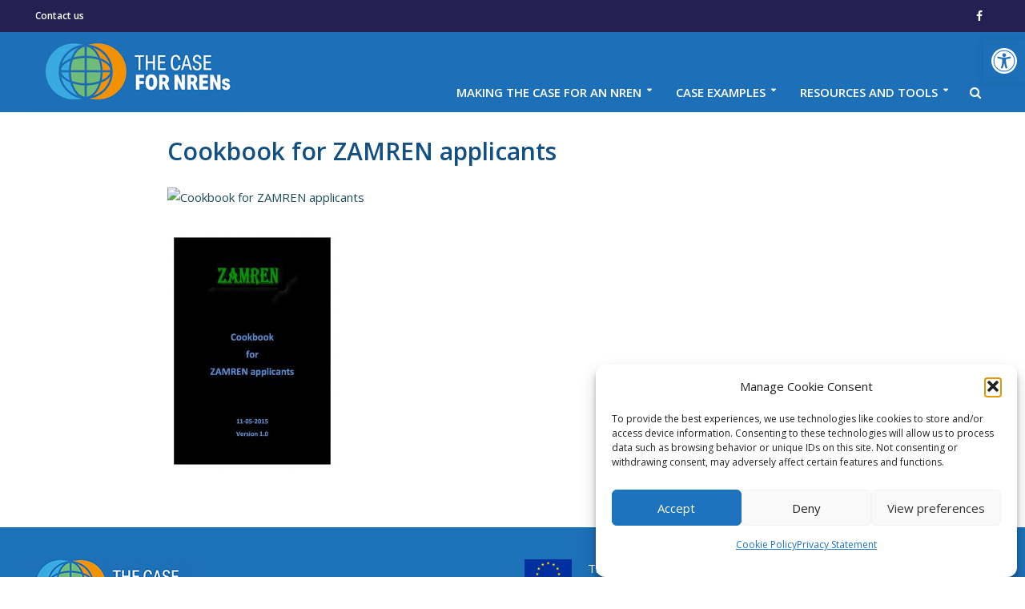

--- FILE ---
content_type: text/html; charset=UTF-8
request_url: https://casefornrens.org/resources-and-tools/document-library/target-audience/cookbook-for-zamren-applicants-3/
body_size: 18980
content:
<!DOCTYPE html>
<html dir="ltr" lang="en-US" prefix="og: https://ogp.me/ns#">
<head>
<meta charset="UTF-8">
<meta name="viewport" content="width=device-width,initial-scale=1.0">
<link rel="pingback" href="https://casefornrens.org/xmlrpc.php">
<link rel="profile" href="https://gmpg.org/xfn/11" />
<title>Cookbook for ZAMREN applicants | The Case for NRENs</title>
	<style>img:is([sizes="auto" i], [sizes^="auto," i]) { contain-intrinsic-size: 3000px 1500px }</style>
	
		<!-- All in One SEO 4.9.3 - aioseo.com -->
	<meta name="robots" content="max-image-preview:large" />
	<link rel="canonical" href="https://casefornrens.org/resources-and-tools/document-library/target-audience/cookbook-for-zamren-applicants-3/" />
	<meta name="generator" content="All in One SEO (AIOSEO) 4.9.3" />
		<meta property="og:locale" content="en_US" />
		<meta property="og:site_name" content="The Case for NRENs | A repository of resources to support funding, advocacy and the advancement of national and regional research and education networks" />
		<meta property="og:type" content="article" />
		<meta property="og:title" content="Cookbook for ZAMREN applicants | The Case for NRENs" />
		<meta property="og:url" content="https://casefornrens.org/resources-and-tools/document-library/target-audience/cookbook-for-zamren-applicants-3/" />
		<meta property="article:published_time" content="2021-05-11T12:32:50+00:00" />
		<meta property="article:modified_time" content="2021-05-11T12:32:50+00:00" />
		<meta name="twitter:card" content="summary" />
		<meta name="twitter:title" content="Cookbook for ZAMREN applicants | The Case for NRENs" />
		<script type="application/ld+json" class="aioseo-schema">
			{"@context":"https:\/\/schema.org","@graph":[{"@type":"BreadcrumbList","@id":"https:\/\/casefornrens.org\/resources-and-tools\/document-library\/target-audience\/cookbook-for-zamren-applicants-3\/#breadcrumblist","itemListElement":[{"@type":"ListItem","@id":"https:\/\/casefornrens.org#listItem","position":1,"name":"Home","item":"https:\/\/casefornrens.org","nextItem":{"@type":"ListItem","@id":"https:\/\/casefornrens.org\/resources-and-tools\/document-library\/target-audience\/cookbook-for-zamren-applicants-3\/#listItem","name":"Cookbook for ZAMREN applicants"}},{"@type":"ListItem","@id":"https:\/\/casefornrens.org\/resources-and-tools\/document-library\/target-audience\/cookbook-for-zamren-applicants-3\/#listItem","position":2,"name":"Cookbook for ZAMREN applicants","previousItem":{"@type":"ListItem","@id":"https:\/\/casefornrens.org#listItem","name":"Home"}}]},{"@type":"ItemPage","@id":"https:\/\/casefornrens.org\/resources-and-tools\/document-library\/target-audience\/cookbook-for-zamren-applicants-3\/#itempage","url":"https:\/\/casefornrens.org\/resources-and-tools\/document-library\/target-audience\/cookbook-for-zamren-applicants-3\/","name":"Cookbook for ZAMREN applicants | The Case for NRENs","inLanguage":"en-US","isPartOf":{"@id":"https:\/\/casefornrens.org\/#website"},"breadcrumb":{"@id":"https:\/\/casefornrens.org\/resources-and-tools\/document-library\/target-audience\/cookbook-for-zamren-applicants-3\/#breadcrumblist"},"author":{"@id":"https:\/\/casefornrens.org\/author\/fiona-baylisgeant-org\/#author"},"creator":{"@id":"https:\/\/casefornrens.org\/author\/fiona-baylisgeant-org\/#author"},"datePublished":"2021-05-11T12:32:50+00:00","dateModified":"2021-05-11T12:32:50+00:00"},{"@type":"Organization","@id":"https:\/\/casefornrens.org\/#organization","name":"The Case for NRENs","description":"A repository of resources to support funding, advocacy and the advancement of national and regional research and education networks","url":"https:\/\/casefornrens.org\/"},{"@type":"Person","@id":"https:\/\/casefornrens.org\/author\/fiona-baylisgeant-org\/#author","url":"https:\/\/casefornrens.org\/author\/fiona-baylisgeant-org\/","name":"Fiona Baylis","image":{"@type":"ImageObject","@id":"https:\/\/casefornrens.org\/resources-and-tools\/document-library\/target-audience\/cookbook-for-zamren-applicants-3\/#authorImage","url":"https:\/\/secure.gravatar.com\/avatar\/369fecb0999c514b15df451ff10af98b9fefb9486a554192a1ebf4ad899832cd?s=96&d=mm&r=g","width":96,"height":96,"caption":"Fiona Baylis"}},{"@type":"WebSite","@id":"https:\/\/casefornrens.org\/#website","url":"https:\/\/casefornrens.org\/","name":"The Case for NRENs","description":"A repository of resources to support funding, advocacy and the advancement of national and regional research and education networks","inLanguage":"en-US","publisher":{"@id":"https:\/\/casefornrens.org\/#organization"}}]}
		</script>
		<!-- All in One SEO -->


<!-- Google Tag Manager for WordPress by gtm4wp.com -->
<script data-cfasync="false" data-pagespeed-no-defer>
	var gtm4wp_datalayer_name = "dataLayer";
	var dataLayer = dataLayer || [];
</script>
<!-- End Google Tag Manager for WordPress by gtm4wp.com --><link rel='dns-prefetch' href='//platform-api.sharethis.com' />
<link rel='dns-prefetch' href='//fonts.googleapis.com' />
<link rel="alternate" type="application/rss+xml" title="The Case for NRENs &raquo; Feed" href="https://casefornrens.org/feed/" />
<link rel="alternate" type="application/rss+xml" title="The Case for NRENs &raquo; Comments Feed" href="https://casefornrens.org/comments/feed/" />
<script type="text/javascript">
/* <![CDATA[ */
window._wpemojiSettings = {"baseUrl":"https:\/\/s.w.org\/images\/core\/emoji\/16.0.1\/72x72\/","ext":".png","svgUrl":"https:\/\/s.w.org\/images\/core\/emoji\/16.0.1\/svg\/","svgExt":".svg","source":{"concatemoji":"https:\/\/casefornrens.org\/wp-includes\/js\/wp-emoji-release.min.js?ver=6.8.3"}};
/*! This file is auto-generated */
!function(s,n){var o,i,e;function c(e){try{var t={supportTests:e,timestamp:(new Date).valueOf()};sessionStorage.setItem(o,JSON.stringify(t))}catch(e){}}function p(e,t,n){e.clearRect(0,0,e.canvas.width,e.canvas.height),e.fillText(t,0,0);var t=new Uint32Array(e.getImageData(0,0,e.canvas.width,e.canvas.height).data),a=(e.clearRect(0,0,e.canvas.width,e.canvas.height),e.fillText(n,0,0),new Uint32Array(e.getImageData(0,0,e.canvas.width,e.canvas.height).data));return t.every(function(e,t){return e===a[t]})}function u(e,t){e.clearRect(0,0,e.canvas.width,e.canvas.height),e.fillText(t,0,0);for(var n=e.getImageData(16,16,1,1),a=0;a<n.data.length;a++)if(0!==n.data[a])return!1;return!0}function f(e,t,n,a){switch(t){case"flag":return n(e,"\ud83c\udff3\ufe0f\u200d\u26a7\ufe0f","\ud83c\udff3\ufe0f\u200b\u26a7\ufe0f")?!1:!n(e,"\ud83c\udde8\ud83c\uddf6","\ud83c\udde8\u200b\ud83c\uddf6")&&!n(e,"\ud83c\udff4\udb40\udc67\udb40\udc62\udb40\udc65\udb40\udc6e\udb40\udc67\udb40\udc7f","\ud83c\udff4\u200b\udb40\udc67\u200b\udb40\udc62\u200b\udb40\udc65\u200b\udb40\udc6e\u200b\udb40\udc67\u200b\udb40\udc7f");case"emoji":return!a(e,"\ud83e\udedf")}return!1}function g(e,t,n,a){var r="undefined"!=typeof WorkerGlobalScope&&self instanceof WorkerGlobalScope?new OffscreenCanvas(300,150):s.createElement("canvas"),o=r.getContext("2d",{willReadFrequently:!0}),i=(o.textBaseline="top",o.font="600 32px Arial",{});return e.forEach(function(e){i[e]=t(o,e,n,a)}),i}function t(e){var t=s.createElement("script");t.src=e,t.defer=!0,s.head.appendChild(t)}"undefined"!=typeof Promise&&(o="wpEmojiSettingsSupports",i=["flag","emoji"],n.supports={everything:!0,everythingExceptFlag:!0},e=new Promise(function(e){s.addEventListener("DOMContentLoaded",e,{once:!0})}),new Promise(function(t){var n=function(){try{var e=JSON.parse(sessionStorage.getItem(o));if("object"==typeof e&&"number"==typeof e.timestamp&&(new Date).valueOf()<e.timestamp+604800&&"object"==typeof e.supportTests)return e.supportTests}catch(e){}return null}();if(!n){if("undefined"!=typeof Worker&&"undefined"!=typeof OffscreenCanvas&&"undefined"!=typeof URL&&URL.createObjectURL&&"undefined"!=typeof Blob)try{var e="postMessage("+g.toString()+"("+[JSON.stringify(i),f.toString(),p.toString(),u.toString()].join(",")+"));",a=new Blob([e],{type:"text/javascript"}),r=new Worker(URL.createObjectURL(a),{name:"wpTestEmojiSupports"});return void(r.onmessage=function(e){c(n=e.data),r.terminate(),t(n)})}catch(e){}c(n=g(i,f,p,u))}t(n)}).then(function(e){for(var t in e)n.supports[t]=e[t],n.supports.everything=n.supports.everything&&n.supports[t],"flag"!==t&&(n.supports.everythingExceptFlag=n.supports.everythingExceptFlag&&n.supports[t]);n.supports.everythingExceptFlag=n.supports.everythingExceptFlag&&!n.supports.flag,n.DOMReady=!1,n.readyCallback=function(){n.DOMReady=!0}}).then(function(){return e}).then(function(){var e;n.supports.everything||(n.readyCallback(),(e=n.source||{}).concatemoji?t(e.concatemoji):e.wpemoji&&e.twemoji&&(t(e.twemoji),t(e.wpemoji)))}))}((window,document),window._wpemojiSettings);
/* ]]> */
</script>
<style id='wp-emoji-styles-inline-css' type='text/css'>

	img.wp-smiley, img.emoji {
		display: inline !important;
		border: none !important;
		box-shadow: none !important;
		height: 1em !important;
		width: 1em !important;
		margin: 0 0.07em !important;
		vertical-align: -0.1em !important;
		background: none !important;
		padding: 0 !important;
	}
</style>
<link rel='stylesheet' id='wp-block-library-css' href='https://casefornrens.org/wp-includes/css/dist/block-library/style.min.css?ver=6.8.3' type='text/css' media='all' />
<style id='classic-theme-styles-inline-css' type='text/css'>
/*! This file is auto-generated */
.wp-block-button__link{color:#fff;background-color:#32373c;border-radius:9999px;box-shadow:none;text-decoration:none;padding:calc(.667em + 2px) calc(1.333em + 2px);font-size:1.125em}.wp-block-file__button{background:#32373c;color:#fff;text-decoration:none}
</style>
<link rel='stylesheet' id='aioseo/css/src/vue/standalone/blocks/table-of-contents/global.scss-css' href='https://casefornrens.org/wp-content/plugins/all-in-one-seo-pack/dist/Lite/assets/css/table-of-contents/global.e90f6d47.css?ver=4.9.3' type='text/css' media='all' />
<style id='global-styles-inline-css' type='text/css'>
:root{--wp--preset--aspect-ratio--square: 1;--wp--preset--aspect-ratio--4-3: 4/3;--wp--preset--aspect-ratio--3-4: 3/4;--wp--preset--aspect-ratio--3-2: 3/2;--wp--preset--aspect-ratio--2-3: 2/3;--wp--preset--aspect-ratio--16-9: 16/9;--wp--preset--aspect-ratio--9-16: 9/16;--wp--preset--color--black: #000000;--wp--preset--color--cyan-bluish-gray: #abb8c3;--wp--preset--color--white: #ffffff;--wp--preset--color--pale-pink: #f78da7;--wp--preset--color--vivid-red: #cf2e2e;--wp--preset--color--luminous-vivid-orange: #ff6900;--wp--preset--color--luminous-vivid-amber: #fcb900;--wp--preset--color--light-green-cyan: #7bdcb5;--wp--preset--color--vivid-green-cyan: #00d084;--wp--preset--color--pale-cyan-blue: #8ed1fc;--wp--preset--color--vivid-cyan-blue: #0693e3;--wp--preset--color--vivid-purple: #9b51e0;--wp--preset--color--herald-acc: #1d70b8;--wp--preset--color--herald-meta: #999999;--wp--preset--color--herald-txt: #1b4b5c;--wp--preset--color--herald-bg: #ffffff;--wp--preset--color--herald-cat-54: #dd9933;--wp--preset--color--herald-cat-63: #f8a92d;--wp--preset--color--herald-cat-64: #242052;--wp--preset--color--herald-cat-65: #64b36e;--wp--preset--gradient--vivid-cyan-blue-to-vivid-purple: linear-gradient(135deg,rgba(6,147,227,1) 0%,rgb(155,81,224) 100%);--wp--preset--gradient--light-green-cyan-to-vivid-green-cyan: linear-gradient(135deg,rgb(122,220,180) 0%,rgb(0,208,130) 100%);--wp--preset--gradient--luminous-vivid-amber-to-luminous-vivid-orange: linear-gradient(135deg,rgba(252,185,0,1) 0%,rgba(255,105,0,1) 100%);--wp--preset--gradient--luminous-vivid-orange-to-vivid-red: linear-gradient(135deg,rgba(255,105,0,1) 0%,rgb(207,46,46) 100%);--wp--preset--gradient--very-light-gray-to-cyan-bluish-gray: linear-gradient(135deg,rgb(238,238,238) 0%,rgb(169,184,195) 100%);--wp--preset--gradient--cool-to-warm-spectrum: linear-gradient(135deg,rgb(74,234,220) 0%,rgb(151,120,209) 20%,rgb(207,42,186) 40%,rgb(238,44,130) 60%,rgb(251,105,98) 80%,rgb(254,248,76) 100%);--wp--preset--gradient--blush-light-purple: linear-gradient(135deg,rgb(255,206,236) 0%,rgb(152,150,240) 100%);--wp--preset--gradient--blush-bordeaux: linear-gradient(135deg,rgb(254,205,165) 0%,rgb(254,45,45) 50%,rgb(107,0,62) 100%);--wp--preset--gradient--luminous-dusk: linear-gradient(135deg,rgb(255,203,112) 0%,rgb(199,81,192) 50%,rgb(65,88,208) 100%);--wp--preset--gradient--pale-ocean: linear-gradient(135deg,rgb(255,245,203) 0%,rgb(182,227,212) 50%,rgb(51,167,181) 100%);--wp--preset--gradient--electric-grass: linear-gradient(135deg,rgb(202,248,128) 0%,rgb(113,206,126) 100%);--wp--preset--gradient--midnight: linear-gradient(135deg,rgb(2,3,129) 0%,rgb(40,116,252) 100%);--wp--preset--font-size--small: 12px;--wp--preset--font-size--medium: 20px;--wp--preset--font-size--large: 21px;--wp--preset--font-size--x-large: 42px;--wp--preset--font-size--normal: 15px;--wp--preset--font-size--huge: 27px;--wp--preset--spacing--20: 0.44rem;--wp--preset--spacing--30: 0.67rem;--wp--preset--spacing--40: 1rem;--wp--preset--spacing--50: 1.5rem;--wp--preset--spacing--60: 2.25rem;--wp--preset--spacing--70: 3.38rem;--wp--preset--spacing--80: 5.06rem;--wp--preset--shadow--natural: 6px 6px 9px rgba(0, 0, 0, 0.2);--wp--preset--shadow--deep: 12px 12px 50px rgba(0, 0, 0, 0.4);--wp--preset--shadow--sharp: 6px 6px 0px rgba(0, 0, 0, 0.2);--wp--preset--shadow--outlined: 6px 6px 0px -3px rgba(255, 255, 255, 1), 6px 6px rgba(0, 0, 0, 1);--wp--preset--shadow--crisp: 6px 6px 0px rgba(0, 0, 0, 1);}:where(.is-layout-flex){gap: 0.5em;}:where(.is-layout-grid){gap: 0.5em;}body .is-layout-flex{display: flex;}.is-layout-flex{flex-wrap: wrap;align-items: center;}.is-layout-flex > :is(*, div){margin: 0;}body .is-layout-grid{display: grid;}.is-layout-grid > :is(*, div){margin: 0;}:where(.wp-block-columns.is-layout-flex){gap: 2em;}:where(.wp-block-columns.is-layout-grid){gap: 2em;}:where(.wp-block-post-template.is-layout-flex){gap: 1.25em;}:where(.wp-block-post-template.is-layout-grid){gap: 1.25em;}.has-black-color{color: var(--wp--preset--color--black) !important;}.has-cyan-bluish-gray-color{color: var(--wp--preset--color--cyan-bluish-gray) !important;}.has-white-color{color: var(--wp--preset--color--white) !important;}.has-pale-pink-color{color: var(--wp--preset--color--pale-pink) !important;}.has-vivid-red-color{color: var(--wp--preset--color--vivid-red) !important;}.has-luminous-vivid-orange-color{color: var(--wp--preset--color--luminous-vivid-orange) !important;}.has-luminous-vivid-amber-color{color: var(--wp--preset--color--luminous-vivid-amber) !important;}.has-light-green-cyan-color{color: var(--wp--preset--color--light-green-cyan) !important;}.has-vivid-green-cyan-color{color: var(--wp--preset--color--vivid-green-cyan) !important;}.has-pale-cyan-blue-color{color: var(--wp--preset--color--pale-cyan-blue) !important;}.has-vivid-cyan-blue-color{color: var(--wp--preset--color--vivid-cyan-blue) !important;}.has-vivid-purple-color{color: var(--wp--preset--color--vivid-purple) !important;}.has-black-background-color{background-color: var(--wp--preset--color--black) !important;}.has-cyan-bluish-gray-background-color{background-color: var(--wp--preset--color--cyan-bluish-gray) !important;}.has-white-background-color{background-color: var(--wp--preset--color--white) !important;}.has-pale-pink-background-color{background-color: var(--wp--preset--color--pale-pink) !important;}.has-vivid-red-background-color{background-color: var(--wp--preset--color--vivid-red) !important;}.has-luminous-vivid-orange-background-color{background-color: var(--wp--preset--color--luminous-vivid-orange) !important;}.has-luminous-vivid-amber-background-color{background-color: var(--wp--preset--color--luminous-vivid-amber) !important;}.has-light-green-cyan-background-color{background-color: var(--wp--preset--color--light-green-cyan) !important;}.has-vivid-green-cyan-background-color{background-color: var(--wp--preset--color--vivid-green-cyan) !important;}.has-pale-cyan-blue-background-color{background-color: var(--wp--preset--color--pale-cyan-blue) !important;}.has-vivid-cyan-blue-background-color{background-color: var(--wp--preset--color--vivid-cyan-blue) !important;}.has-vivid-purple-background-color{background-color: var(--wp--preset--color--vivid-purple) !important;}.has-black-border-color{border-color: var(--wp--preset--color--black) !important;}.has-cyan-bluish-gray-border-color{border-color: var(--wp--preset--color--cyan-bluish-gray) !important;}.has-white-border-color{border-color: var(--wp--preset--color--white) !important;}.has-pale-pink-border-color{border-color: var(--wp--preset--color--pale-pink) !important;}.has-vivid-red-border-color{border-color: var(--wp--preset--color--vivid-red) !important;}.has-luminous-vivid-orange-border-color{border-color: var(--wp--preset--color--luminous-vivid-orange) !important;}.has-luminous-vivid-amber-border-color{border-color: var(--wp--preset--color--luminous-vivid-amber) !important;}.has-light-green-cyan-border-color{border-color: var(--wp--preset--color--light-green-cyan) !important;}.has-vivid-green-cyan-border-color{border-color: var(--wp--preset--color--vivid-green-cyan) !important;}.has-pale-cyan-blue-border-color{border-color: var(--wp--preset--color--pale-cyan-blue) !important;}.has-vivid-cyan-blue-border-color{border-color: var(--wp--preset--color--vivid-cyan-blue) !important;}.has-vivid-purple-border-color{border-color: var(--wp--preset--color--vivid-purple) !important;}.has-vivid-cyan-blue-to-vivid-purple-gradient-background{background: var(--wp--preset--gradient--vivid-cyan-blue-to-vivid-purple) !important;}.has-light-green-cyan-to-vivid-green-cyan-gradient-background{background: var(--wp--preset--gradient--light-green-cyan-to-vivid-green-cyan) !important;}.has-luminous-vivid-amber-to-luminous-vivid-orange-gradient-background{background: var(--wp--preset--gradient--luminous-vivid-amber-to-luminous-vivid-orange) !important;}.has-luminous-vivid-orange-to-vivid-red-gradient-background{background: var(--wp--preset--gradient--luminous-vivid-orange-to-vivid-red) !important;}.has-very-light-gray-to-cyan-bluish-gray-gradient-background{background: var(--wp--preset--gradient--very-light-gray-to-cyan-bluish-gray) !important;}.has-cool-to-warm-spectrum-gradient-background{background: var(--wp--preset--gradient--cool-to-warm-spectrum) !important;}.has-blush-light-purple-gradient-background{background: var(--wp--preset--gradient--blush-light-purple) !important;}.has-blush-bordeaux-gradient-background{background: var(--wp--preset--gradient--blush-bordeaux) !important;}.has-luminous-dusk-gradient-background{background: var(--wp--preset--gradient--luminous-dusk) !important;}.has-pale-ocean-gradient-background{background: var(--wp--preset--gradient--pale-ocean) !important;}.has-electric-grass-gradient-background{background: var(--wp--preset--gradient--electric-grass) !important;}.has-midnight-gradient-background{background: var(--wp--preset--gradient--midnight) !important;}.has-small-font-size{font-size: var(--wp--preset--font-size--small) !important;}.has-medium-font-size{font-size: var(--wp--preset--font-size--medium) !important;}.has-large-font-size{font-size: var(--wp--preset--font-size--large) !important;}.has-x-large-font-size{font-size: var(--wp--preset--font-size--x-large) !important;}
:where(.wp-block-post-template.is-layout-flex){gap: 1.25em;}:where(.wp-block-post-template.is-layout-grid){gap: 1.25em;}
:where(.wp-block-columns.is-layout-flex){gap: 2em;}:where(.wp-block-columns.is-layout-grid){gap: 2em;}
:root :where(.wp-block-pullquote){font-size: 1.5em;line-height: 1.6;}
</style>
<link rel='stylesheet' id='contact-form-7-css' href='https://casefornrens.org/wp-content/plugins/contact-form-7/includes/css/styles.css?ver=6.1.4' type='text/css' media='all' />
<link rel='stylesheet' id='mks_shortcodes_simple_line_icons-css' href='https://casefornrens.org/wp-content/plugins/meks-flexible-shortcodes/css/simple-line/simple-line-icons.css?ver=1.3.8' type='text/css' media='screen' />
<link rel='stylesheet' id='mks_shortcodes_css-css' href='https://casefornrens.org/wp-content/plugins/meks-flexible-shortcodes/css/style.css?ver=1.3.8' type='text/css' media='screen' />
<link rel='stylesheet' id='cmplz-general-css' href='https://casefornrens.org/wp-content/plugins/complianz-gdpr/assets/css/cookieblocker.min.css?ver=1763596975' type='text/css' media='all' />
<link rel='stylesheet' id='pojo-a11y-css' href='https://casefornrens.org/wp-content/plugins/pojo-accessibility/modules/legacy/assets/css/style.min.css?ver=1.0.0' type='text/css' media='all' />
<link rel='stylesheet' id='herald-fonts-css' href='https://fonts.googleapis.com/css?family=Open+Sans%3A400%2C600&#038;subset=latin%2Clatin-ext&#038;ver=2.3.1' type='text/css' media='all' />
<link rel='stylesheet' id='herald-main-css' href='https://casefornrens.org/wp-content/themes/herald/assets/css/min.css?ver=2.3.1' type='text/css' media='all' />
<style id='herald-main-inline-css' type='text/css'>
h1, .h1, .herald-no-sid .herald-posts .h2{ font-size: 3.0rem; }h2, .h2, .herald-no-sid .herald-posts .h3{ font-size: 2.5rem; }h3, .h3, .herald-no-sid .herald-posts .h4 { font-size: 2.0rem; }h4, .h4, .herald-no-sid .herald-posts .h5 { font-size: 1.6rem; }h5, .h5, .herald-no-sid .herald-posts .h6 { font-size: 1.4rem; }h6, .h6, .herald-no-sid .herald-posts .h7 { font-size: 1.4rem; }.h7 {font-size: 1.4rem;}.herald-entry-content, .herald-sidebar{font-size: 1.5rem;}.entry-content .entry-headline{font-size: 1.9rem;}body{font-size: 1.5rem;}.widget{font-size: 1.5rem;}.herald-menu{font-size: 1.5rem;}.herald-mod-title .herald-mod-h, .herald-sidebar .widget-title{font-size: 1.6rem;}.entry-meta .meta-item, .entry-meta a, .entry-meta span{font-size: 1.4rem;}.entry-meta.meta-small .meta-item, .entry-meta.meta-small a, .entry-meta.meta-small span{font-size: 1.3rem;}.herald-site-header .header-top,.header-top .herald-in-popup,.header-top .herald-menu ul {background: #242052;color: #ffffff;}.header-top a {color: #ffffff;}.header-top a:hover,.header-top .herald-menu li:hover > a{color: #0d65af;}.header-top .herald-menu-popup:hover > span,.header-top .herald-menu-popup-search span:hover,.header-top .herald-menu-popup-search.herald-search-active{color: #0d65af;}#wp-calendar tbody td a{background: #1d70b8;color:#FFF;}.header-top .herald-login #loginform label,.header-top .herald-login p,.header-top a.btn-logout {color: #0d65af;}.header-top .herald-login #loginform input {color: #242052;}.header-top .herald-login .herald-registration-link:after {background: rgba(13,101,175,0.25);}.header-top .herald-login #loginform input[type=submit],.header-top .herald-in-popup .btn-logout {background-color: #0d65af;color: #242052;}.header-top a.btn-logout:hover{color: #242052;}.header-middle{background-color: #1d70b7;color: #ffffff;}.header-middle a{color: #ffffff;}.header-middle.herald-header-wraper,.header-middle .col-lg-12{height: 100px;}.header-middle .site-title img{max-height: 100px;}.header-middle .sub-menu{background-color: #ffffff;}.header-middle .sub-menu a,.header-middle .herald-search-submit:hover,.header-middle li.herald-mega-menu .col-lg-3 a:hover,.header-middle li.herald-mega-menu .col-lg-3 a:hover:after{color: #111111;}.header-middle .herald-menu li:hover > a,.header-middle .herald-menu-popup-search:hover > span,.header-middle .herald-cart-icon:hover > a{color: #111111;background-color: #ffffff;}.header-middle .current-menu-parent a,.header-middle .current-menu-ancestor a,.header-middle .current_page_item > a,.header-middle .current-menu-item > a{background-color: rgba(255,255,255,0.2); }.header-middle .sub-menu > li > a,.header-middle .herald-search-submit,.header-middle li.herald-mega-menu .col-lg-3 a{color: rgba(17,17,17,0.7); }.header-middle .sub-menu > li:hover > a{color: #111111; }.header-middle .herald-in-popup{background-color: #ffffff;}.header-middle .herald-menu-popup a{color: #111111;}.header-middle .herald-in-popup{background-color: #ffffff;}.header-middle .herald-search-input{color: #111111;}.header-middle .herald-menu-popup a{color: #111111;}.header-middle .herald-menu-popup > span,.header-middle .herald-search-active > span{color: #ffffff;}.header-middle .herald-menu-popup:hover > span,.header-middle .herald-search-active > span{background-color: #ffffff;color: #111111;}.header-middle .herald-login #loginform label,.header-middle .herald-login #loginform input,.header-middle .herald-login p,.header-middle a.btn-logout,.header-middle .herald-login .herald-registration-link:hover,.header-middle .herald-login .herald-lost-password-link:hover {color: #111111;}.header-middle .herald-login .herald-registration-link:after {background: rgba(17,17,17,0.15);}.header-middle .herald-login a,.header-middle .herald-username a {color: #111111;}.header-middle .herald-login a:hover,.header-middle .herald-login .herald-registration-link,.header-middle .herald-login .herald-lost-password-link {color: #1d70b7;}.header-middle .herald-login #loginform input[type=submit],.header-middle .herald-in-popup .btn-logout {background-color: #1d70b7;color: #ffffff;}.header-middle a.btn-logout:hover{color: #ffffff;}.header-bottom{background: #1d70b7;color: #ffffff;}.header-bottom a,.header-bottom .herald-site-header .herald-search-submit{color: #ffffff;}.header-bottom a:hover{color: #7e7e7e;}.header-bottom a:hover,.header-bottom .herald-menu li:hover > a,.header-bottom li.herald-mega-menu .col-lg-3 a:hover:after{color: #7e7e7e;}.header-bottom .herald-menu li:hover > a,.header-bottom .herald-menu-popup-search:hover > span,.header-bottom .herald-cart-icon:hover > a {color: #7e7e7e;background-color: #ffffff;}.header-bottom .current-menu-parent a,.header-bottom .current-menu-ancestor a,.header-bottom .current_page_item > a,.header-bottom .current-menu-item > a {background-color: rgba(255,255,255,0.2); }.header-bottom .sub-menu{background-color: #ffffff;}.header-bottom .herald-menu li.herald-mega-menu .col-lg-3 a,.header-bottom .sub-menu > li > a,.header-bottom .herald-search-submit{color: rgba(126,126,126,0.7); }.header-bottom .herald-menu li.herald-mega-menu .col-lg-3 a:hover,.header-bottom .sub-menu > li:hover > a{color: #7e7e7e; }.header-bottom .sub-menu > li > a,.header-bottom .herald-search-submit{color: rgba(126,126,126,0.7); }.header-bottom .sub-menu > li:hover > a{color: #7e7e7e; }.header-bottom .herald-in-popup {background-color: #ffffff;}.header-bottom .herald-menu-popup a {color: #7e7e7e;}.header-bottom .herald-in-popup,.header-bottom .herald-search-input {background-color: #ffffff;}.header-bottom .herald-menu-popup a,.header-bottom .herald-search-input{color: #7e7e7e;}.header-bottom .herald-menu-popup > span,.header-bottom .herald-search-active > span{color: #ffffff;}.header-bottom .herald-menu-popup:hover > span,.header-bottom .herald-search-active > span{background-color: #ffffff;color: #7e7e7e;}.header-bottom .herald-login #loginform label,.header-bottom .herald-login #loginform input,.header-bottom .herald-login p,.header-bottom a.btn-logout,.header-bottom .herald-login .herald-registration-link:hover,.header-bottom .herald-login .herald-lost-password-link:hover,.herald-responsive-header .herald-login #loginform label,.herald-responsive-header .herald-login #loginform input,.herald-responsive-header .herald-login p,.herald-responsive-header a.btn-logout,.herald-responsive-header .herald-login .herald-registration-link:hover,.herald-responsive-header .herald-login .herald-lost-password-link:hover {color: #7e7e7e;}.header-bottom .herald-login .herald-registration-link:after,.herald-responsive-header .herald-login .herald-registration-link:after {background: rgba(126,126,126,0.15);}.header-bottom .herald-login a,.herald-responsive-header .herald-login a {color: #7e7e7e;}.header-bottom .herald-login a:hover,.header-bottom .herald-login .herald-registration-link,.header-bottom .herald-login .herald-lost-password-link,.herald-responsive-header .herald-login a:hover,.herald-responsive-header .herald-login .herald-registration-link,.herald-responsive-header .herald-login .herald-lost-password-link {color: #1d70b7;}.header-bottom .herald-login #loginform input[type=submit],.herald-responsive-header .herald-login #loginform input[type=submit],.header-bottom .herald-in-popup .btn-logout,.herald-responsive-header .herald-in-popup .btn-logout {background-color: #1d70b7;color: #ffffff;}.header-bottom a.btn-logout:hover,.herald-responsive-header a.btn-logout:hover {color: #ffffff;}.herald-header-sticky{background: #1d70b7;color: #ffffff;}.herald-header-sticky a{color: #ffffff;}.herald-header-sticky .herald-menu li:hover > a{color: #7e7e7e;background-color: #ffffff;}.herald-header-sticky .sub-menu{background-color: #ffffff;}.herald-header-sticky .sub-menu a{color: #7e7e7e;}.herald-header-sticky .sub-menu > li:hover > a{color: #1d70b7;}.herald-header-sticky .herald-in-popup,.herald-header-sticky .herald-search-input {background-color: #ffffff;}.herald-header-sticky .herald-menu-popup a{color: #7e7e7e;}.herald-header-sticky .herald-menu-popup > span,.herald-header-sticky .herald-search-active > span{color: #ffffff;}.herald-header-sticky .herald-menu-popup:hover > span,.herald-header-sticky .herald-search-active > span{background-color: #ffffff;color: #7e7e7e;}.herald-header-sticky .herald-search-input,.herald-header-sticky .herald-search-submit{color: #7e7e7e;}.herald-header-sticky .herald-menu li:hover > a,.herald-header-sticky .herald-menu-popup-search:hover > span,.herald-header-sticky .herald-cart-icon:hover a {color: #7e7e7e;background-color: #ffffff;}.herald-header-sticky .herald-login #loginform label,.herald-header-sticky .herald-login #loginform input,.herald-header-sticky .herald-login p,.herald-header-sticky a.btn-logout,.herald-header-sticky .herald-login .herald-registration-link:hover,.herald-header-sticky .herald-login .herald-lost-password-link:hover {color: #7e7e7e;}.herald-header-sticky .herald-login .herald-registration-link:after {background: rgba(126,126,126,0.15);}.herald-header-sticky .herald-login a {color: #7e7e7e;}.herald-header-sticky .herald-login a:hover,.herald-header-sticky .herald-login .herald-registration-link,.herald-header-sticky .herald-login .herald-lost-password-link {color: #1d70b7;}.herald-header-sticky .herald-login #loginform input[type=submit],.herald-header-sticky .herald-in-popup .btn-logout {background-color: #1d70b7;color: #ffffff;}.herald-header-sticky a.btn-logout:hover{color: #ffffff;}.header-trending{background: #eeeeee;color: #666666;}.header-trending a{color: #666666;}.header-trending a:hover{color: #111111;}body {background-color:#ffffff;color: #1b4b5c;font-family: 'Open Sans';font-weight: 400;}.herald-site-content{background-color:#ffffff; box-shadow: 0 0 0 1px rgba(27,75,92,0.1);}h1, h2, h3, h4, h5, h6,.h1, .h2, .h3, .h4, .h5, .h6, .h7,.wp-block-cover .wp-block-cover-image-text, .wp-block-cover .wp-block-cover-text, .wp-block-cover h2, .wp-block-cover-image .wp-block-cover-image-text, .wp-block-cover-image .wp-block-cover-text, .wp-block-cover-image h2{font-family: 'Open Sans';font-weight: 600;}.header-middle .herald-menu,.header-bottom .herald-menu,.herald-header-sticky .herald-menu,.herald-mobile-nav{font-family: 'Open Sans';font-weight: 600;}.herald-menu li.herald-mega-menu .herald-ovrld .meta-category a{font-family: 'Open Sans';font-weight: 400;}.herald-entry-content blockquote p{color: #1d70b8;}pre {background: rgba(27,75,92,0.06);border: 1px solid rgba(27,75,92,0.2);}thead {background: rgba(27,75,92,0.06);}a,.entry-title a:hover,.herald-menu .sub-menu li .meta-category a{color: #1d70b8;}.entry-meta-wrapper .entry-meta span:before,.entry-meta-wrapper .entry-meta a:before,.entry-meta-wrapper .entry-meta .meta-item:before,.entry-meta-wrapper .entry-meta div,li.herald-mega-menu .sub-menu .entry-title a,.entry-meta-wrapper .herald-author-twitter{color: #1b4b5c;}.herald-mod-title h1,.herald-mod-title h2,.herald-mod-title h4{color: #ffffff;}.herald-mod-head:after,.herald-mod-title .herald-color,.widget-title:after,.widget-title span{color: #ffffff;background-color: #124f83;}.herald-mod-title .herald-color a{color: #ffffff;}.herald-ovrld .meta-category a,.herald-fa-wrapper .meta-category a{background-color: #1d70b8;}.meta-tags a,.widget_tag_cloud a,.herald-share-meta:after,.wp-block-tag-cloud a{background: rgba(18,79,131,0.1);}h1, h2, h3, h4, h5, h6,.entry-title a {color: #124f83;}.herald-pagination .page-numbers,.herald-mod-subnav a,.herald-mod-actions a,.herald-slider-controls div,.meta-tags a,.widget.widget_tag_cloud a,.herald-sidebar .mks_autor_link_wrap a,.herald-sidebar .meks-instagram-follow-link a,.mks_themeforest_widget .mks_read_more a,.herald-read-more,.wp-block-tag-cloud a{color: #1b4b5c;}.widget.widget_tag_cloud a:hover,.entry-content .meta-tags a:hover,.wp-block-tag-cloud a:hover{background-color: #1d70b8;color: #FFF;}.herald-pagination .prev.page-numbers,.herald-pagination .next.page-numbers,.herald-pagination .prev.page-numbers:hover,.herald-pagination .next.page-numbers:hover,.herald-pagination .page-numbers.current,.herald-pagination .page-numbers.current:hover,.herald-next a,.herald-pagination .herald-next a:hover,.herald-prev a,.herald-pagination .herald-prev a:hover,.herald-load-more a,.herald-load-more a:hover,.entry-content .herald-search-submit,.herald-mod-desc .herald-search-submit,.wpcf7-submit,body div.wpforms-container-full .wpforms-form input[type=submit], body div.wpforms-container-full .wpforms-form button[type=submit], body div.wpforms-container-full .wpforms-form .wpforms-page-button {background-color:#1d70b8;color: #FFF;}.herald-pagination .page-numbers:hover{background-color: rgba(27,75,92,0.1);}.widget a,.recentcomments a,.widget a:hover,.herald-sticky-next a:hover,.herald-sticky-prev a:hover,.herald-mod-subnav a:hover,.herald-mod-actions a:hover,.herald-slider-controls div:hover,.meta-tags a:hover,.widget_tag_cloud a:hover,.mks_autor_link_wrap a:hover,.meks-instagram-follow-link a:hover,.mks_themeforest_widget .mks_read_more a:hover,.herald-read-more:hover,.widget .entry-title a:hover,li.herald-mega-menu .sub-menu .entry-title a:hover,.entry-meta-wrapper .meta-item:hover a,.entry-meta-wrapper .meta-item:hover a:before,.entry-meta-wrapper .herald-share:hover > span,.entry-meta-wrapper .herald-author-name:hover,.entry-meta-wrapper .herald-author-twitter:hover,.entry-meta-wrapper .herald-author-twitter:hover:before{color:#1d70b8;}.widget ul li a,.widget .entry-title a,.herald-author-name,.entry-meta-wrapper .meta-item,.entry-meta-wrapper .meta-item span,.entry-meta-wrapper .meta-item a,.herald-mod-actions a{color: #1b4b5c;}.widget li:before{background: rgba(27,75,92,0.3);}.widget_categories .count{background: #1d70b8;color: #FFF;}input[type="submit"],body div.wpforms-container-full .wpforms-form input[type=submit]:hover, body div.wpforms-container-full .wpforms-form button[type=submit]:hover, body div.wpforms-container-full .wpforms-form .wpforms-page-button:hover,.spinner > div{background-color: #1d70b8;}.herald-mod-actions a:hover,.comment-body .edit-link a,.herald-breadcrumbs a:hover{color:#1d70b8;}.herald-header-wraper .herald-soc-nav a:hover,.meta-tags span,li.herald-mega-menu .herald-ovrld .entry-title a,li.herald-mega-menu .herald-ovrld .entry-title a:hover,.herald-ovrld .entry-meta .herald-reviews i:before{color: #FFF;}.entry-meta .meta-item, .entry-meta span, .entry-meta a,.meta-category span,.post-date,.recentcomments,.rss-date,.comment-metadata a,.entry-meta a:hover,.herald-menu li.herald-mega-menu .col-lg-3 a:after,.herald-breadcrumbs,.herald-breadcrumbs a,.entry-meta .herald-reviews i:before{color: #999999;}.herald-lay-a .herald-lay-over{background: #ffffff;}.herald-pagination a:hover,input[type="submit"]:hover,.entry-content .herald-search-submit:hover,.wpcf7-submit:hover,.herald-fa-wrapper .meta-category a:hover,.herald-ovrld .meta-category a:hover,.herald-mod-desc .herald-search-submit:hover,.herald-single-sticky .herald-share .meks_ess a:hover,body div.wpforms-container-full .wpforms-form input[type=submit]:hover, body div.wpforms-container-full .wpforms-form button[type=submit]:hover, body div.wpforms-container-full .wpforms-form .wpforms-page-button:hover{cursor: pointer;text-decoration: none;background-image: -moz-linear-gradient(left,rgba(0,0,0,0.1) 0%,rgba(0,0,0,0.1) 100%);background-image: -webkit-gradient(linear,left top,right top,color-stop(0%,rgba(0,0,0,0.1)),color-stop(100%,rgba(0,0,0,0.1)));background-image: -webkit-linear-gradient(left,rgba(0,0,0,0.1) 0%,rgba(0,0,0,0.1) 100%);background-image: -o-linear-gradient(left,rgba(0,0,0,0.1) 0%,rgba(0,0,0,0.1) 100%);background-image: -ms-linear-gradient(left,rgba(0,0,0,0.1) 0%,rgba(0,0,0,0.1) 100%);background-image: linear-gradient(to right,rgba(0,0,0,0.1) 0%,rgba(0,0,0,0.1) 100%);}.herald-sticky-next a,.herald-sticky-prev a{color: #1b4b5c;}.herald-sticky-prev a:before,.herald-sticky-next a:before,.herald-comment-action,.meta-tags span,.herald-entry-content .herald-link-pages a{background: #1b4b5c;}.herald-sticky-prev a:hover:before,.herald-sticky-next a:hover:before,.herald-comment-action:hover,div.mejs-controls .mejs-time-rail .mejs-time-current,.herald-entry-content .herald-link-pages a:hover{background: #1d70b8;} .herald-site-footer{background: #1d71b8;color: #ffffff;}.herald-site-footer .widget-title span{color: #ffffff;background: transparent;}.herald-site-footer .widget-title:before{background:#ffffff;}.herald-site-footer .widget-title:after,.herald-site-footer .widget_tag_cloud a{background: rgba(255,255,255,0.1);}.herald-site-footer .widget li:before{background: rgba(255,255,255,0.3);}.herald-site-footer a,.herald-site-footer .widget a:hover,.herald-site-footer .widget .meta-category a,.herald-site-footer .herald-slider-controls .owl-prev:hover,.herald-site-footer .herald-slider-controls .owl-next:hover,.herald-site-footer .herald-slider-controls .herald-mod-actions:hover{color: #242052;}.herald-site-footer .widget a,.herald-site-footer .mks_author_widget h3{color: #ffffff;}.herald-site-footer .entry-meta .meta-item, .herald-site-footer .entry-meta span, .herald-site-footer .entry-meta a, .herald-site-footer .meta-category span, .herald-site-footer .post-date, .herald-site-footer .recentcomments, .herald-site-footer .rss-date, .herald-site-footer .comment-metadata a{color: #aaaaaa;}.herald-site-footer .mks_author_widget .mks_autor_link_wrap a, .herald-site-footer.mks_read_more a, .herald-site-footer .herald-read-more,.herald-site-footer .herald-slider-controls .owl-prev, .herald-site-footer .herald-slider-controls .owl-next, .herald-site-footer .herald-mod-wrap .herald-mod-actions a{border-color: rgba(255,255,255,0.2);}.herald-site-footer .mks_author_widget .mks_autor_link_wrap a:hover, .herald-site-footer.mks_read_more a:hover, .herald-site-footer .herald-read-more:hover,.herald-site-footer .herald-slider-controls .owl-prev:hover, .herald-site-footer .herald-slider-controls .owl-next:hover, .herald-site-footer .herald-mod-wrap .herald-mod-actions a:hover{border-color: rgba(36,32,82,0.5);}.herald-site-footer .widget_search .herald-search-input{color: #1d71b8;}.herald-site-footer .widget_tag_cloud a:hover{background:#242052;color:#FFF;}.footer-bottom a{color:#ffffff;}.footer-bottom a:hover,.footer-bottom .herald-copyright a{color:#242052;}.footer-bottom .herald-menu li:hover > a{color: #242052;}.footer-bottom .sub-menu{background-color: rgba(0,0,0,0.5);} .herald-pagination{border-top: 1px solid rgba(18,79,131,0.1);}.entry-content a:hover,.comment-respond a:hover,.comment-reply-link:hover{border-bottom: 2px solid #1d70b8;}.footer-bottom .herald-copyright a:hover{border-bottom: 2px solid #242052;}.herald-slider-controls .owl-prev,.herald-slider-controls .owl-next,.herald-mod-wrap .herald-mod-actions a{border: 1px solid rgba(27,75,92,0.2);}.herald-slider-controls .owl-prev:hover,.herald-slider-controls .owl-next:hover,.herald-mod-wrap .herald-mod-actions a:hover,.herald-author .herald-socials-actions .herald-mod-actions a:hover {border-color: rgba(29,112,184,0.5);}#wp-calendar thead th,#wp-calendar tbody td,#wp-calendar tbody td:last-child{border: 1px solid rgba(27,75,92,0.1);}.herald-link-pages{border-bottom: 1px solid rgba(27,75,92,0.1);}.herald-lay-h:after,.herald-site-content .herald-related .herald-lay-h:after,.herald-lay-e:after,.herald-site-content .herald-related .herald-lay-e:after,.herald-lay-j:after,.herald-site-content .herald-related .herald-lay-j:after,.herald-lay-l:after,.herald-site-content .herald-related .herald-lay-l:after {background-color: rgba(27,75,92,0.1);}.wp-block-button__link,.wp-block-search__button{background: #1d70b8;}.wp-block-search__button{color: #ffffff;}input[type="text"],input[type="search"],input[type="email"], input[type="url"], input[type="tel"], input[type="number"], input[type="date"], input[type="password"], select, textarea,.herald-single-sticky,td,th,table,.mks_author_widget .mks_autor_link_wrap a,.widget .meks-instagram-follow-link a,.mks_read_more a,.herald-read-more{border-color: rgba(27,75,92,0.2);}.entry-content .herald-search-input,.herald-fake-button,input[type="text"]:focus, input[type="email"]:focus, input[type="url"]:focus, input[type="tel"]:focus, input[type="number"]:focus, input[type="date"]:focus, input[type="password"]:focus, textarea:focus{border-color: rgba(27,75,92,0.3);}.mks_author_widget .mks_autor_link_wrap a:hover,.widget .meks-instagram-follow-link a:hover,.mks_read_more a:hover,.herald-read-more:hover{border-color: rgba(29,112,184,0.5);}.comment-form,.herald-gray-area,.entry-content .herald-search-form,.herald-mod-desc .herald-search-form{background-color: rgba(27,75,92,0.06);border: 1px solid rgba(27,75,92,0.15);}.herald-boxed .herald-breadcrumbs{background-color: rgba(27,75,92,0.06);}.herald-breadcrumbs{border-color: rgba(27,75,92,0.15);}.single .herald-entry-content .herald-ad,.archive .herald-posts .herald-ad{border-top: 1px solid rgba(27,75,92,0.15);}.archive .herald-posts .herald-ad{border-bottom: 1px solid rgba(27,75,92,0.15);}li.comment .comment-body:after{background-color: rgba(27,75,92,0.06);}.herald-pf-invert .entry-title a:hover .herald-format-icon{background: #1d70b8;}.herald-responsive-header,.herald-mobile-nav,.herald-responsive-header .herald-menu-popup-search .fa{color: #ffffff;background: #1d70b7;}.herald-responsive-header a{color: #ffffff;}.herald-mobile-nav li a{color: #ffffff;}.herald-mobile-nav li a,.herald-mobile-nav .herald-mega-menu.herald-mega-menu-classic>.sub-menu>li>a{border-bottom: 1px solid rgba(255,255,255,0.15);}.herald-mobile-nav{border-right: 1px solid rgba(255,255,255,0.15);}.herald-mobile-nav li a:hover{color: #fff;background-color: #111111;}.herald-menu-toggler{color: #ffffff;border-color: rgba(255,255,255,0.15);}.herald-goto-top{color: #ffffff;background-color: #124f83;}.herald-goto-top:hover{background-color: #1d70b8;}.herald-responsive-header .herald-menu-popup > span,.herald-responsive-header .herald-search-active > span{color: #ffffff;}.herald-responsive-header .herald-menu-popup-search .herald-in-popup{background: #ffffff;}.herald-responsive-header .herald-search-input,.herald-responsive-header .herald-menu-popup-search .herald-search-submit{color: #1b4b5c;}a.herald-cat-54 , .widget a.herald-cat-54{ color: #dd9933;}.herald-mod-head.herald-cat-54:after{ background:#dd9933; }.herald-mod-head.herald-cat-54 .herald-color { background:#dd9933; }.herald-ovrld .meta-category a.herald-cat-54{ background-color: #dd9933; color: #FFF;}.widget_categories .cat-item-54 .count { background-color: #dd9933;}.herald-fa-colored .herald-cat-54 .fa-post-thumbnail:before { background-color: #dd9933;}.herald-fa-wrapper .meta-category .herald-cat-54 { background-color: #dd9933;}.widget_categories .cat-item-54 a:hover { color: #dd9933;}.herald-site-footer .widget a.herald-cat-54 { color: #dd9933;}li.herald-mega-menu .sub-menu a.herald-cat-54 { color: #dd9933;}a.herald-cat-63 , .widget a.herald-cat-63{ color: #f8a92d;}.herald-mod-head.herald-cat-63:after{ background:#f8a92d; }.herald-mod-head.herald-cat-63 .herald-color { background:#f8a92d; }.herald-ovrld .meta-category a.herald-cat-63{ background-color: #f8a92d; color: #FFF;}.widget_categories .cat-item-63 .count { background-color: #f8a92d;}.herald-fa-colored .herald-cat-63 .fa-post-thumbnail:before { background-color: #f8a92d;}.herald-fa-wrapper .meta-category .herald-cat-63 { background-color: #f8a92d;}.widget_categories .cat-item-63 a:hover { color: #f8a92d;}.herald-site-footer .widget a.herald-cat-63 { color: #f8a92d;}li.herald-mega-menu .sub-menu a.herald-cat-63 { color: #f8a92d;}a.herald-cat-64 , .widget a.herald-cat-64{ color: #242052;}.herald-mod-head.herald-cat-64:after{ background:#242052; }.herald-mod-head.herald-cat-64 .herald-color { background:#242052; }.herald-ovrld .meta-category a.herald-cat-64{ background-color: #242052; color: #FFF;}.widget_categories .cat-item-64 .count { background-color: #242052;}.herald-fa-colored .herald-cat-64 .fa-post-thumbnail:before { background-color: #242052;}.herald-fa-wrapper .meta-category .herald-cat-64 { background-color: #242052;}.widget_categories .cat-item-64 a:hover { color: #242052;}.herald-site-footer .widget a.herald-cat-64 { color: #242052;}li.herald-mega-menu .sub-menu a.herald-cat-64 { color: #242052;}a.herald-cat-65 , .widget a.herald-cat-65{ color: #64b36e;}.herald-mod-head.herald-cat-65:after{ background:#64b36e; }.herald-mod-head.herald-cat-65 .herald-color { background:#64b36e; }.herald-ovrld .meta-category a.herald-cat-65{ background-color: #64b36e; color: #FFF;}.widget_categories .cat-item-65 .count { background-color: #64b36e;}.herald-fa-colored .herald-cat-65 .fa-post-thumbnail:before { background-color: #64b36e;}.herald-fa-wrapper .meta-category .herald-cat-65 { background-color: #64b36e;}.widget_categories .cat-item-65 a:hover { color: #64b36e;}.herald-site-footer .widget a.herald-cat-65 { color: #64b36e;}li.herald-mega-menu .sub-menu a.herald-cat-65 { color: #64b36e;}.site-title a{text-transform: none;}.site-description{text-transform: none;}.main-navigation{text-transform: uppercase;}.entry-title{text-transform: none;}.meta-category a{text-transform: uppercase;}.herald-mod-title{text-transform: none;}.herald-sidebar .widget-title{text-transform: none;}.herald-site-footer .widget-title{text-transform: none;}.has-small-font-size{ font-size: 1.2rem;}.has-large-font-size{ font-size: 2.1rem;}.has-huge-font-size{ font-size: 2.7rem;}@media(min-width: 1025px){.has-small-font-size{ font-size: 1.2rem;}.has-normal-font-size{ font-size: 1.5rem;}.has-large-font-size{ font-size: 2.1rem;}.has-huge-font-size{ font-size: 2.7rem;}}.has-herald-acc-background-color{ background-color: #1d70b8;}.has-herald-acc-color{ color: #1d70b8;}.has-herald-meta-background-color{ background-color: #999999;}.has-herald-meta-color{ color: #999999;}.has-herald-txt-background-color{ background-color: #1b4b5c;}.has-herald-txt-color{ color: #1b4b5c;}.has-herald-bg-background-color{ background-color: #ffffff;}.has-herald-bg-color{ color: #ffffff;}.has-herald-cat-54-background-color{ background-color: #dd9933;}.has-herald-cat-54-color{ color: #dd9933;}.has-herald-cat-63-background-color{ background-color: #f8a92d;}.has-herald-cat-63-color{ color: #f8a92d;}.has-herald-cat-64-background-color{ background-color: #242052;}.has-herald-cat-64-color{ color: #242052;}.has-herald-cat-65-background-color{ background-color: #64b36e;}.has-herald-cat-65-color{ color: #64b36e;}.fa-post-thumbnail:before, .herald-ovrld .herald-post-thumbnail span:before, .herald-ovrld .herald-post-thumbnail a:before { opacity: 0.1; }.herald-fa-item:hover .fa-post-thumbnail:before, .herald-ovrld:hover .herald-post-thumbnail a:before, .herald-ovrld:hover .herald-post-thumbnail span:before{ opacity: 0.4; }@media only screen and (min-width: 1249px) {.herald-site-header .header-top,.header-middle,.header-bottom,.herald-header-sticky,.header-trending{ display:block !important;}.herald-responsive-header,.herald-mobile-nav{display:none !important;}.herald-mega-menu .sub-menu {display: block;}.header-mobile-ad {display: none;}}
</style>
<link rel='stylesheet' id='meks-ads-widget-css' href='https://casefornrens.org/wp-content/plugins/meks-easy-ads-widget/css/style.css?ver=2.0.9' type='text/css' media='all' />
<link rel='stylesheet' id='meks_instagram-widget-styles-css' href='https://casefornrens.org/wp-content/plugins/meks-easy-instagram-widget/css/widget.css?ver=6.8.3' type='text/css' media='all' />
<link rel='stylesheet' id='meks-flickr-widget-css' href='https://casefornrens.org/wp-content/plugins/meks-simple-flickr-widget/css/style.css?ver=1.3' type='text/css' media='all' />
<link rel='stylesheet' id='meks-author-widget-css' href='https://casefornrens.org/wp-content/plugins/meks-smart-author-widget/css/style.css?ver=1.1.5' type='text/css' media='all' />
<link rel='stylesheet' id='meks-social-widget-css' href='https://casefornrens.org/wp-content/plugins/meks-smart-social-widget/css/style.css?ver=1.6.5' type='text/css' media='all' />
<link rel='stylesheet' id='meks-themeforest-widget-css' href='https://casefornrens.org/wp-content/plugins/meks-themeforest-smart-widget/css/style.css?ver=1.6' type='text/css' media='all' />
<link rel='stylesheet' id='style_login_widget-css' href='https://casefornrens.org/wp-content/plugins/miniorange-oauth-oidc-single-sign-on/resources/css/style_login_widget.css?ver=6.8.3' type='text/css' media='all' />
<link rel='stylesheet' id='meks_ess-main-css' href='https://casefornrens.org/wp-content/plugins/meks-easy-social-share/assets/css/main.css?ver=1.3' type='text/css' media='all' />
<link rel='stylesheet' id='wp_review-style-css' href='https://casefornrens.org/wp-content/plugins/wp-review/public/css/wp-review.css?ver=5.3.5' type='text/css' media='all' />
<script type="text/javascript" src="https://casefornrens.org/wp-includes/js/jquery/jquery.min.js?ver=3.7.1" id="jquery-core-js"></script>
<script type="text/javascript" src="https://casefornrens.org/wp-includes/js/jquery/jquery-migrate.min.js?ver=3.4.1" id="jquery-migrate-js"></script>
<script type="text/javascript" src="https://casefornrens.org/wp-content/plugins/stop-user-enumeration/frontend/js/frontend.js?ver=1.7.7" id="stop-user-enumeration-js" defer="defer" data-wp-strategy="defer"></script>
<script data-service="sharethis" data-category="marketing" type="text/plain" data-cmplz-src="//platform-api.sharethis.com/js/sharethis.js#source=googleanalytics-wordpress#product=ga&amp;property=5fb3c03e4f148e0012a5b9af" id="googleanalytics-platform-sharethis-js"></script>
<link rel="https://api.w.org/" href="https://casefornrens.org/wp-json/" /><link rel="alternate" title="JSON" type="application/json" href="https://casefornrens.org/wp-json/wp/v2/media/2048" /><link rel="EditURI" type="application/rsd+xml" title="RSD" href="https://casefornrens.org/xmlrpc.php?rsd" />
<meta name="generator" content="WordPress 6.8.3" />
<link rel='shortlink' href='https://casefornrens.org/?p=2048' />
<link rel="alternate" title="oEmbed (JSON)" type="application/json+oembed" href="https://casefornrens.org/wp-json/oembed/1.0/embed?url=https%3A%2F%2Fcasefornrens.org%2Fresources-and-tools%2Fdocument-library%2Ftarget-audience%2Fcookbook-for-zamren-applicants-3%2F" />
<link rel="alternate" title="oEmbed (XML)" type="text/xml+oembed" href="https://casefornrens.org/wp-json/oembed/1.0/embed?url=https%3A%2F%2Fcasefornrens.org%2Fresources-and-tools%2Fdocument-library%2Ftarget-audience%2Fcookbook-for-zamren-applicants-3%2F&#038;format=xml" />
<meta name="generator" content="Redux 4.5.10" />			<style>.cmplz-hidden {
					display: none !important;
				}</style>
<!-- Google Tag Manager for WordPress by gtm4wp.com -->
<!-- GTM Container placement set to footer -->
<script data-cfasync="false" data-pagespeed-no-defer>
	var dataLayer_content = {"pagePostType":"attachment","pagePostType2":"single-attachment","pagePostAuthor":"Fiona Baylis"};
	dataLayer.push( dataLayer_content );
</script>
<script data-cfasync="false" data-pagespeed-no-defer>
(function(w,d,s,l,i){w[l]=w[l]||[];w[l].push({'gtm.start':
new Date().getTime(),event:'gtm.js'});var f=d.getElementsByTagName(s)[0],
j=d.createElement(s),dl=l!='dataLayer'?'&l='+l:'';j.async=true;j.src=
'//www.googletagmanager.com/gtm.js?id='+i+dl;f.parentNode.insertBefore(j,f);
})(window,document,'script','dataLayer','GTM-TH6HGGGH');
</script>
<!-- End Google Tag Manager for WordPress by gtm4wp.com --><style type="text/css">
#pojo-a11y-toolbar .pojo-a11y-toolbar-toggle a{ background-color: #1d70b7;	color: #ffffff;}
#pojo-a11y-toolbar .pojo-a11y-toolbar-overlay, #pojo-a11y-toolbar .pojo-a11y-toolbar-overlay ul.pojo-a11y-toolbar-items.pojo-a11y-links{ border-color: #1d70b7;}
body.pojo-a11y-focusable a:focus{ outline-style: solid !important;	outline-width: 1px !important;	outline-color: #FF0000 !important;}
#pojo-a11y-toolbar{ top: 50px !important;}
#pojo-a11y-toolbar .pojo-a11y-toolbar-overlay{ background-color: #ffffff;}
#pojo-a11y-toolbar .pojo-a11y-toolbar-overlay ul.pojo-a11y-toolbar-items li.pojo-a11y-toolbar-item a, #pojo-a11y-toolbar .pojo-a11y-toolbar-overlay p.pojo-a11y-toolbar-title{ color: #333333;}
#pojo-a11y-toolbar .pojo-a11y-toolbar-overlay ul.pojo-a11y-toolbar-items li.pojo-a11y-toolbar-item a.active{ background-color: #4054b2;	color: #ffffff;}
@media (max-width: 767px) { #pojo-a11y-toolbar { top: 50px !important; } }</style>
<!-- BEGIN Clicky Analytics v2.2.4 Tracking - https://wordpress.org/plugins/clicky-analytics/ -->
<script type="text/javascript">
  var clicky_custom = clicky_custom || {};
  clicky_custom.outbound_pattern = ['/go/','/out/'];
</script>

<script async src="//static.getclicky.com/101348950.js"></script>
<script src='//static.getclicky.com/inc/javascript/video/youtube.js'></script>
<!-- END Clicky Analytics v2.2.4 Tracking -->

<script>
(function() {
	(function (i, s, o, g, r, a, m) {
		i['GoogleAnalyticsObject'] = r;
		i[r] = i[r] || function () {
				(i[r].q = i[r].q || []).push(arguments)
			}, i[r].l = 1 * new Date();
		a = s.createElement(o),
			m = s.getElementsByTagName(o)[0];
		a.async = 1;
		a.src = g;
		m.parentNode.insertBefore(a, m)
	})(window, document, 'script', 'https://google-analytics.com/analytics.js', 'ga');

	ga('create', 'UA-72083413-1', 'auto');
		ga('set', 'anonymizeIp', true);
			ga('send', 'pageview');
	})();
</script>
<link rel="icon" href="https://casefornrens.org/wp-content/uploads/2021/09/cropped-cfn_logo_512x512_2-32x32.png" sizes="32x32" />
<link rel="icon" href="https://casefornrens.org/wp-content/uploads/2021/09/cropped-cfn_logo_512x512_2-192x192.png" sizes="192x192" />
<link rel="apple-touch-icon" href="https://casefornrens.org/wp-content/uploads/2021/09/cropped-cfn_logo_512x512_2-180x180.png" />
<meta name="msapplication-TileImage" content="https://casefornrens.org/wp-content/uploads/2021/09/cropped-cfn_logo_512x512_2-270x270.png" />
		<style type="text/css" id="wp-custom-css">
			.snappy-quote
{
line-height: 1.6;
	font-size: 21px;
}

.herald-no-sid .herald-fa-wrapper .meta-category a {
    font-weight: 800;
}

.header-top .herald-menu {
    font-size: 1.2rem;
    font-weight: 600;
}

a.wp_rss_retriever_title {
    font-weight: 700;
}

ul.wp_rss_retriever_list {
    padding-left: 0px;
}

.mks_separator {
    color: #7d7d7d;
}

.alignleftEU {
    display: inline;
    float: left;
    margin-right: 10px;
	  margin-top: 5px;
}

.main-navigation {
    padding-top: 50px;
}
.herald-menu-popup-search, .hel-l .soc-nav, .hel-l.herald-go-ver>:last-child, .hel-r .herald-menu-popup-search, .hel-r .soc-nav, .hel-r.herald-go-ver>:last-child {
    padding-top: 25px;
}

.hel-r .herald-menu-popup-search.herald-search-active .herald-in-popup, .hel-r .herald-menu-popup:focus .herald-in-popup, .hel-r .herald-menu-popup:hover .herald-in-popup {

    margin-top: 20px;
}

.herald-header-sticky .main-navigation {
	padding-top: 0px;
}


		</style>
		</head>

<body data-cmplz=1 class="attachment wp-singular attachment-template-default attachmentid-2048 attachment-pdf wp-embed-responsive wp-theme-herald herald-boxed herald-v_2_3_1">



	<header id="header" class="herald-site-header">

											<div class="header-top hidden-xs hidden-sm">
	<div class="container">
		<div class="row">
			<div class="col-lg-12">
				
												<div class="hel-l">
												<nav class="secondary-navigation herald-menu">	
		<ul id="menu-case-for-nrens-secondary" class="menu"><li id="menu-item-1868" class="menu-item menu-item-type-post_type menu-item-object-page menu-item-1868"><a href="https://casefornrens.org/contact-us/">Contact us</a></li>
</ul>	</nav>
									</div>
				
												<div class="hel-r">
													<ul id="menu-herald-social" class="herald-soc-nav"><li id="menu-item-1037" class="menu-item menu-item-type-custom menu-item-object-custom menu-item-1037"><a href="https://www.facebook.com/Case-for-NRENs-164951410563421/"><span class="herald-social-name">Facebook</span></a></li>
</ul>									</div>
				
								
			</div>
		</div>
	</div>
</div>							<div class="header-middle herald-header-wraper hidden-xs hidden-sm">
	<div class="container">
		<div class="row">
				<div class="col-lg-12 hel-el">
				
															<div class="hel-l herald-go-hor">
													<div class="site-branding">
				<span class="site-title h1"><a href="https://casefornrens.org/" rel="home"><img class="herald-logo" src="https://casefornrens.org/wp-content/uploads/2021/09/cfn_retina_logo6.png" alt="The Case for NRENs"></a></span>
	</div>
											</div>
					
										
															<div class="hel-r herald-go-hor">
													<nav class="main-navigation herald-menu">	
				<ul id="menu-case-for-nrens-main" class="menu"><li id="menu-item-1810" class="menu-item menu-item-type-post_type menu-item-object-page menu-item-has-children menu-item-1810"><a href="https://casefornrens.org/making-the-case-for-an-nren/">Making the case for an NREN</a>
<ul class="sub-menu">
	<li id="menu-item-1815" class="menu-item menu-item-type-post_type menu-item-object-page menu-item-1815"><a href="https://casefornrens.org/making-the-case-for-an-nren/our-approach/">Our approach</a>	<li id="menu-item-1818" class="menu-item menu-item-type-post_type menu-item-object-page menu-item-1818"><a href="https://casefornrens.org/making-the-case-for-an-nren/talking-to-your-end-users/">Talking to your end users</a>	<li id="menu-item-1817" class="menu-item menu-item-type-post_type menu-item-object-page menu-item-1817"><a href="https://casefornrens.org/making-the-case-for-an-nren/talking-to-your-funders/">Talking to your funders</a>	<li id="menu-item-1816" class="menu-item menu-item-type-post_type menu-item-object-page menu-item-1816"><a href="https://casefornrens.org/making-the-case-for-an-nren/talking-within-and-among-nrens/">Talking within and among NRENs</a></ul>
<li id="menu-item-1811" class="menu-item menu-item-type-post_type menu-item-object-page menu-item-has-children menu-item-1811"><a href="https://casefornrens.org/case-examples/">Case examples</a>
<ul class="sub-menu">
	<li id="menu-item-1826" class="menu-item menu-item-type-post_type menu-item-object-page menu-item-1826"><a href="https://casefornrens.org/case-examples/what-is-a-successful-nren/">What is a successful NREN?</a>	<li id="menu-item-1824" class="menu-item menu-item-type-post_type menu-item-object-page menu-item-1824"><a href="https://casefornrens.org/case-examples/published-cases/">Published Cases</a>	<li id="menu-item-1823" class="menu-item menu-item-type-post_type menu-item-object-page menu-item-1823"><a href="https://casefornrens.org/case-examples/showcases/">Showcases</a></ul>
<li id="menu-item-1825" class="menu-item menu-item-type-post_type menu-item-object-page menu-item-has-children menu-item-1825"><a href="https://casefornrens.org/resources-and-tools/">Resources and tools</a>
<ul class="sub-menu">
	<li id="menu-item-1822" class="menu-item menu-item-type-post_type menu-item-object-page menu-item-1822"><a href="https://casefornrens.org/resources-and-tools/stakeholder-matrix/">Stakeholder matrix</a>	<li id="menu-item-1819" class="menu-item menu-item-type-post_type menu-item-object-page menu-item-1819"><a href="https://casefornrens.org/resources-and-tools/business-model/">Business model</a>	<li id="menu-item-1821" class="menu-item menu-item-type-post_type menu-item-object-page menu-item-1821"><a href="https://casefornrens.org/resources-and-tools/financial-model/">Financial model</a>	<li id="menu-item-1820" class="menu-item menu-item-type-post_type menu-item-object-page menu-item-has-children menu-item-1820"><a href="https://casefornrens.org/resources-and-tools/document-library/">Document Library</a>
	<ul class="sub-menu">
		<li id="menu-item-1834" class="menu-item menu-item-type-post_type menu-item-object-page menu-item-1834"><a href="https://casefornrens.org/resources-and-tools/document-library/target-audience/">Target audience</a>		<li id="menu-item-1833" class="menu-item menu-item-type-post_type menu-item-object-page menu-item-1833"><a href="https://casefornrens.org/resources-and-tools/document-library/topics/">Topics</a>		<li id="menu-item-1832" class="menu-item menu-item-type-post_type menu-item-object-page menu-item-1832"><a href="https://casefornrens.org/resources-and-tools/document-library/essential-nren-reading/">Essential NREN reading</a>		<li id="menu-item-1831" class="menu-item menu-item-type-post_type menu-item-object-page menu-item-1831"><a href="https://casefornrens.org/resources-and-tools/document-library/all-documents/">All documents</a>	</ul>
	<li id="menu-item-2077" class="menu-item menu-item-type-post_type menu-item-object-page menu-item-2077"><a href="https://casefornrens.org/resources-and-tools/how-to-use-this-portal/">How to use this portal</a></ul>
</ul>	</nav>													<div class="herald-menu-popup-search">
<span class="fa fa-search"></span>
	<div class="herald-in-popup">
		<form class="herald-search-form" action="https://casefornrens.org/" method="get">
	<input name="s" class="herald-search-input" type="text" value="" placeholder="Type here to search..." /><button type="submit" class="herald-search-submit"></button>
</form>	</div>
</div>											</div>
								
					
				
				</div>
		</div>
		</div>
</div>					
	</header>

			<div id="sticky-header" class="herald-header-sticky herald-header-wraper herald-slide hidden-xs hidden-sm">
	<div class="container">
		<div class="row">
				<div class="col-lg-12 hel-el">
				
															<div class="hel-l herald-go-hor">
													<div class="site-branding mini">
		<span class="site-title h1"><a href="https://casefornrens.org/" rel="home"><img class="herald-logo-mini" src="https://casefornrens.org/wp-content/uploads/2021/09/cfn_mini_logo4.png" alt="The Case for NRENs"></a></span>
</div>											</div>
					
										
															<div class="hel-r herald-go-hor">
													<nav class="main-navigation herald-menu">	
				<ul id="menu-case-for-nrens-main-1" class="menu"><li class="menu-item menu-item-type-post_type menu-item-object-page menu-item-has-children menu-item-1810"><a href="https://casefornrens.org/making-the-case-for-an-nren/">Making the case for an NREN</a>
<ul class="sub-menu">
	<li class="menu-item menu-item-type-post_type menu-item-object-page menu-item-1815"><a href="https://casefornrens.org/making-the-case-for-an-nren/our-approach/">Our approach</a>	<li class="menu-item menu-item-type-post_type menu-item-object-page menu-item-1818"><a href="https://casefornrens.org/making-the-case-for-an-nren/talking-to-your-end-users/">Talking to your end users</a>	<li class="menu-item menu-item-type-post_type menu-item-object-page menu-item-1817"><a href="https://casefornrens.org/making-the-case-for-an-nren/talking-to-your-funders/">Talking to your funders</a>	<li class="menu-item menu-item-type-post_type menu-item-object-page menu-item-1816"><a href="https://casefornrens.org/making-the-case-for-an-nren/talking-within-and-among-nrens/">Talking within and among NRENs</a></ul>
<li class="menu-item menu-item-type-post_type menu-item-object-page menu-item-has-children menu-item-1811"><a href="https://casefornrens.org/case-examples/">Case examples</a>
<ul class="sub-menu">
	<li class="menu-item menu-item-type-post_type menu-item-object-page menu-item-1826"><a href="https://casefornrens.org/case-examples/what-is-a-successful-nren/">What is a successful NREN?</a>	<li class="menu-item menu-item-type-post_type menu-item-object-page menu-item-1824"><a href="https://casefornrens.org/case-examples/published-cases/">Published Cases</a>	<li class="menu-item menu-item-type-post_type menu-item-object-page menu-item-1823"><a href="https://casefornrens.org/case-examples/showcases/">Showcases</a></ul>
<li class="menu-item menu-item-type-post_type menu-item-object-page menu-item-has-children menu-item-1825"><a href="https://casefornrens.org/resources-and-tools/">Resources and tools</a>
<ul class="sub-menu">
	<li class="menu-item menu-item-type-post_type menu-item-object-page menu-item-1822"><a href="https://casefornrens.org/resources-and-tools/stakeholder-matrix/">Stakeholder matrix</a>	<li class="menu-item menu-item-type-post_type menu-item-object-page menu-item-1819"><a href="https://casefornrens.org/resources-and-tools/business-model/">Business model</a>	<li class="menu-item menu-item-type-post_type menu-item-object-page menu-item-1821"><a href="https://casefornrens.org/resources-and-tools/financial-model/">Financial model</a>	<li class="menu-item menu-item-type-post_type menu-item-object-page menu-item-has-children menu-item-1820"><a href="https://casefornrens.org/resources-and-tools/document-library/">Document Library</a>
	<ul class="sub-menu">
		<li class="menu-item menu-item-type-post_type menu-item-object-page menu-item-1834"><a href="https://casefornrens.org/resources-and-tools/document-library/target-audience/">Target audience</a>		<li class="menu-item menu-item-type-post_type menu-item-object-page menu-item-1833"><a href="https://casefornrens.org/resources-and-tools/document-library/topics/">Topics</a>		<li class="menu-item menu-item-type-post_type menu-item-object-page menu-item-1832"><a href="https://casefornrens.org/resources-and-tools/document-library/essential-nren-reading/">Essential NREN reading</a>		<li class="menu-item menu-item-type-post_type menu-item-object-page menu-item-1831"><a href="https://casefornrens.org/resources-and-tools/document-library/all-documents/">All documents</a>	</ul>
	<li class="menu-item menu-item-type-post_type menu-item-object-page menu-item-2077"><a href="https://casefornrens.org/resources-and-tools/how-to-use-this-portal/">How to use this portal</a></ul>
</ul>	</nav>											</div>
										
					
				
				</div>
		</div>
		</div>
</div>	
	<div id="herald-responsive-header" class="herald-responsive-header herald-slide hidden-lg hidden-md">
	<div class="container">
		<div class="herald-nav-toggle"><i class="fa fa-bars"></i></div>
				<div class="site-branding mini">
		<span class="site-title h1"><a href="https://casefornrens.org/" rel="home"><img class="herald-logo-mini" src="https://casefornrens.org/wp-content/uploads/2021/09/cfn_mini_logo4.png" alt="The Case for NRENs"></a></span>
</div>
												<div class="herald-menu-popup-search">
<span class="fa fa-search"></span>
	<div class="herald-in-popup">
		<form class="herald-search-form" action="https://casefornrens.org/" method="get">
	<input name="s" class="herald-search-input" type="text" value="" placeholder="Type here to search..." /><button type="submit" class="herald-search-submit"></button>
</form>	</div>
</div>					
	</div>
</div>
<div class="herald-mobile-nav herald-slide hidden-lg hidden-md">
	<ul id="menu-case-for-nrens-main-2" class="herald-mob-nav"><li class="menu-item menu-item-type-post_type menu-item-object-page menu-item-has-children menu-item-1810"><a href="https://casefornrens.org/making-the-case-for-an-nren/">Making the case for an NREN</a>
<ul class="sub-menu">
	<li class="menu-item menu-item-type-post_type menu-item-object-page menu-item-1815"><a href="https://casefornrens.org/making-the-case-for-an-nren/our-approach/">Our approach</a>	<li class="menu-item menu-item-type-post_type menu-item-object-page menu-item-1818"><a href="https://casefornrens.org/making-the-case-for-an-nren/talking-to-your-end-users/">Talking to your end users</a>	<li class="menu-item menu-item-type-post_type menu-item-object-page menu-item-1817"><a href="https://casefornrens.org/making-the-case-for-an-nren/talking-to-your-funders/">Talking to your funders</a>	<li class="menu-item menu-item-type-post_type menu-item-object-page menu-item-1816"><a href="https://casefornrens.org/making-the-case-for-an-nren/talking-within-and-among-nrens/">Talking within and among NRENs</a></ul>
<li class="menu-item menu-item-type-post_type menu-item-object-page menu-item-has-children menu-item-1811"><a href="https://casefornrens.org/case-examples/">Case examples</a>
<ul class="sub-menu">
	<li class="menu-item menu-item-type-post_type menu-item-object-page menu-item-1826"><a href="https://casefornrens.org/case-examples/what-is-a-successful-nren/">What is a successful NREN?</a>	<li class="menu-item menu-item-type-post_type menu-item-object-page menu-item-1824"><a href="https://casefornrens.org/case-examples/published-cases/">Published Cases</a>	<li class="menu-item menu-item-type-post_type menu-item-object-page menu-item-1823"><a href="https://casefornrens.org/case-examples/showcases/">Showcases</a></ul>
<li class="menu-item menu-item-type-post_type menu-item-object-page menu-item-has-children menu-item-1825"><a href="https://casefornrens.org/resources-and-tools/">Resources and tools</a>
<ul class="sub-menu">
	<li class="menu-item menu-item-type-post_type menu-item-object-page menu-item-1822"><a href="https://casefornrens.org/resources-and-tools/stakeholder-matrix/">Stakeholder matrix</a>	<li class="menu-item menu-item-type-post_type menu-item-object-page menu-item-1819"><a href="https://casefornrens.org/resources-and-tools/business-model/">Business model</a>	<li class="menu-item menu-item-type-post_type menu-item-object-page menu-item-1821"><a href="https://casefornrens.org/resources-and-tools/financial-model/">Financial model</a>	<li class="menu-item menu-item-type-post_type menu-item-object-page menu-item-has-children menu-item-1820"><a href="https://casefornrens.org/resources-and-tools/document-library/">Document Library</a>
	<ul class="sub-menu">
		<li class="menu-item menu-item-type-post_type menu-item-object-page menu-item-1834"><a href="https://casefornrens.org/resources-and-tools/document-library/target-audience/">Target audience</a>		<li class="menu-item menu-item-type-post_type menu-item-object-page menu-item-1833"><a href="https://casefornrens.org/resources-and-tools/document-library/topics/">Topics</a>		<li class="menu-item menu-item-type-post_type menu-item-object-page menu-item-1832"><a href="https://casefornrens.org/resources-and-tools/document-library/essential-nren-reading/">Essential NREN reading</a>		<li class="menu-item menu-item-type-post_type menu-item-object-page menu-item-1831"><a href="https://casefornrens.org/resources-and-tools/document-library/all-documents/">All documents</a>	</ul>
	<li class="menu-item menu-item-type-post_type menu-item-object-page menu-item-2077"><a href="https://casefornrens.org/resources-and-tools/how-to-use-this-portal/">How to use this portal</a></ul>
</ul>	
		
	
	
						<ul id="menu-herald-social-1" class="herald-soc-nav"><li class="menu-item menu-item-type-custom menu-item-object-custom menu-item-1037"><a href="https://www.facebook.com/Case-for-NRENs-164951410563421/"><span class="herald-social-name">Facebook</span></a></li>
</ul>		
</div>	
    
	<div id="content" class="herald-site-content herald-slide">

	


<div class="herald-section container herald-no-sid">
	
			<article id="post-2048" class="herald-page post-2048 attachment type-attachment status-inherit hentry">
			<div class="row">
								
			
<div class="col-lg-9 col-mod-single col-mod-main">
	<header class="entry-header">
	<h1 class="entry-title h1">Cookbook for ZAMREN applicants</h1></header>	<div class="herald-page-thumbnail">
		<span><img src="https://casefornrens.org/wp-content/uploads/2021/05/Cookbook-for-ZAMREN-applicants.pdf" alt="Cookbook for ZAMREN applicants" /></span>
			</div>
	<div class="entry-content herald-entry-content">

	<p class="attachment"><a href='https://casefornrens.org/wp-content/uploads/2021/05/Cookbook-for-ZAMREN-applicants.pdf'><img fetchpriority="high" decoding="async" width="212" height="300" src="https://casefornrens.org/wp-content/uploads/2021/05/Cookbook-for-ZAMREN-applicants-pdf-212x300.jpg" class="attachment-medium size-medium" alt="" /></a></p>

	
</div>	</div>

			</div>	
		</article>
	</div>



	</div>

    
	<footer id="footer" class="herald-site-footer herald-slide">

					
<div class="footer-widgets container">
	<div class="row">
					<div class="col-lg-3 col-md-3 col-sm-3">
				<div id="media_image-2" class="widget widget_media_image"><img width="200" height="62" src="https://casefornrens.org/wp-content/uploads/2021/09/cfn_mini_logo3.png" class="image wp-image-2197  attachment-full size-full" alt="" style="max-width: 100%; height: auto;" decoding="async" loading="lazy" /></div><div id="text-14" class="widget widget_text">			<div class="textwidget"><p>A repository of resources to support funding, advocacy and the advancement of national and regional research and education networks.</p>
</div>
		</div>			</div>
					<div class="col-lg-3 col-md-3 col-sm-3">
							</div>
					<div class="col-lg-3 col-md-3 col-sm-3">
				<div id="text-6" class="widget widget_text">			<div class="textwidget"><p><img loading="lazy" decoding="async" class="size-full wp-image-2179 alignleft" src="https://casefornrens.org/wp-content/uploads/2021/11/ec_flag_small-1.jpg" alt="" width="59" height="38" /></p>
<p>This website was created and maintained with the financial support of the European Union. Its contents are the sole responsibility of GÉANT and do not necessarily reflect the views of the European Union.</p>
</div>
		</div>			</div>
					<div class="col-lg-3 col-md-3 col-sm-3">
				<div id="text-7" class="widget widget_text"><h4 class="widget-title h6"><span>The Case for NRENs</span></h4>			<div class="textwidget"><p><a title="Cookies" href="https://casefornrens.org/cookie-policy-eu/" target="_blank" rel="noopener">Cookies</a></p>
<p><a title="Disclaimer" href="https://geant.org/Disclaimer/" target="_blank" rel="noopener">Disclaimer</a></p>
<p><a title="GÉANT Anti-Slavery Policy" href="https://geant.org/wp-content/uploads/2021/12/GEANT_Anti-Slavery_Policy.pdf" target="_blank" rel="noopener">GÉANT Anti-Slavery Policy</a></p>
<p><a title="Privacy Notice" href="https://geant.org/Privacy-Notice/" target="_blank" rel="noopener">Privacy Notice</a></p>
<p><a title="Use of the EU funding statement web link" href="https://geant.org/use-of-the-eu-funding-statement/">Use of the EU funding statement</a></p>
<p><a title="Web accessibility statement web link" href="https://geant.org/web-accessibility-statement/">Web accessibility statement</a></p>
</div>
		</div>			</div>
			</div>
</div>		
		
	</footer>

	

<script type="speculationrules">
{"prefetch":[{"source":"document","where":{"and":[{"href_matches":"\/*"},{"not":{"href_matches":["\/wp-*.php","\/wp-admin\/*","\/wp-content\/uploads\/*","\/wp-content\/*","\/wp-content\/plugins\/*","\/wp-content\/themes\/herald\/*","\/*\\?(.+)"]}},{"not":{"selector_matches":"a[rel~=\"nofollow\"]"}},{"not":{"selector_matches":".no-prefetch, .no-prefetch a"}}]},"eagerness":"conservative"}]}
</script>
			<script>
				function convert_to_url(obj) {
					return Object
					.keys(obj)
					.map(k => `${encodeURIComponent(k)}=${encodeURIComponent(obj[k])}`)
					.join('&');
				}

				function pass_to_backend() {
					if(window.location.hash) {
						var hash = window.location.hash;
						var elements = {};
						hash.split("#")[1].split("&").forEach(element => {
							var vars = element.split("=");
							elements[vars[0]] = vars[1];
						});
						if(("access_token" in elements) || ("id_token" in elements) || ("token" in elements)) {
							if(window.location.href.indexOf("?") !== -1) {
								window.location = (window.location.href.split("?")[0] + window.location.hash).split('#')[0] + "?" + convert_to_url(elements);
							} else {
								window.location = window.location.href.split('#')[0] + "?" + convert_to_url(elements);
							}
						}
					}
				}

				pass_to_backend();
			</script>

		
<!-- Consent Management powered by Complianz | GDPR/CCPA Cookie Consent https://wordpress.org/plugins/complianz-gdpr -->
<div id="cmplz-cookiebanner-container"><div class="cmplz-cookiebanner cmplz-hidden banner-1 bottom-right-view-preferences optin cmplz-bottom-right cmplz-categories-type-view-preferences" aria-modal="true" data-nosnippet="true" role="dialog" aria-live="polite" aria-labelledby="cmplz-header-1-optin" aria-describedby="cmplz-message-1-optin">
	<div class="cmplz-header">
		<div class="cmplz-logo"></div>
		<div class="cmplz-title" id="cmplz-header-1-optin">Manage Cookie Consent</div>
		<div class="cmplz-close" tabindex="0" role="button" aria-label="Close dialog">
			<svg aria-hidden="true" focusable="false" data-prefix="fas" data-icon="times" class="svg-inline--fa fa-times fa-w-11" role="img" xmlns="http://www.w3.org/2000/svg" viewBox="0 0 352 512"><path fill="currentColor" d="M242.72 256l100.07-100.07c12.28-12.28 12.28-32.19 0-44.48l-22.24-22.24c-12.28-12.28-32.19-12.28-44.48 0L176 189.28 75.93 89.21c-12.28-12.28-32.19-12.28-44.48 0L9.21 111.45c-12.28 12.28-12.28 32.19 0 44.48L109.28 256 9.21 356.07c-12.28 12.28-12.28 32.19 0 44.48l22.24 22.24c12.28 12.28 32.2 12.28 44.48 0L176 322.72l100.07 100.07c12.28 12.28 32.2 12.28 44.48 0l22.24-22.24c12.28-12.28 12.28-32.19 0-44.48L242.72 256z"></path></svg>
		</div>
	</div>

	<div class="cmplz-divider cmplz-divider-header"></div>
	<div class="cmplz-body">
		<div class="cmplz-message" id="cmplz-message-1-optin">To provide the best experiences, we use technologies like cookies to store and/or access device information. Consenting to these technologies will allow us to process data such as browsing behavior or unique IDs on this site. Not consenting or withdrawing consent, may adversely affect certain features and functions.</div>
		<!-- categories start -->
		<div class="cmplz-categories">
			<details class="cmplz-category cmplz-functional" >
				<summary>
						<span class="cmplz-category-header">
							<span class="cmplz-category-title">Functional</span>
							<span class='cmplz-always-active'>
								<span class="cmplz-banner-checkbox">
									<input type="checkbox"
										   id="cmplz-functional-optin"
										   data-category="cmplz_functional"
										   class="cmplz-consent-checkbox cmplz-functional"
										   size="40"
										   value="1"/>
									<label class="cmplz-label" for="cmplz-functional-optin"><span class="screen-reader-text">Functional</span></label>
								</span>
								Always active							</span>
							<span class="cmplz-icon cmplz-open">
								<svg xmlns="http://www.w3.org/2000/svg" viewBox="0 0 448 512"  height="18" ><path d="M224 416c-8.188 0-16.38-3.125-22.62-9.375l-192-192c-12.5-12.5-12.5-32.75 0-45.25s32.75-12.5 45.25 0L224 338.8l169.4-169.4c12.5-12.5 32.75-12.5 45.25 0s12.5 32.75 0 45.25l-192 192C240.4 412.9 232.2 416 224 416z"/></svg>
							</span>
						</span>
				</summary>
				<div class="cmplz-description">
					<span class="cmplz-description-functional">The technical storage or access is strictly necessary for the legitimate purpose of enabling the use of a specific service explicitly requested by the subscriber or user, or for the sole purpose of carrying out the transmission of a communication over an electronic communications network.</span>
				</div>
			</details>

			<details class="cmplz-category cmplz-preferences" >
				<summary>
						<span class="cmplz-category-header">
							<span class="cmplz-category-title">Preferences</span>
							<span class="cmplz-banner-checkbox">
								<input type="checkbox"
									   id="cmplz-preferences-optin"
									   data-category="cmplz_preferences"
									   class="cmplz-consent-checkbox cmplz-preferences"
									   size="40"
									   value="1"/>
								<label class="cmplz-label" for="cmplz-preferences-optin"><span class="screen-reader-text">Preferences</span></label>
							</span>
							<span class="cmplz-icon cmplz-open">
								<svg xmlns="http://www.w3.org/2000/svg" viewBox="0 0 448 512"  height="18" ><path d="M224 416c-8.188 0-16.38-3.125-22.62-9.375l-192-192c-12.5-12.5-12.5-32.75 0-45.25s32.75-12.5 45.25 0L224 338.8l169.4-169.4c12.5-12.5 32.75-12.5 45.25 0s12.5 32.75 0 45.25l-192 192C240.4 412.9 232.2 416 224 416z"/></svg>
							</span>
						</span>
				</summary>
				<div class="cmplz-description">
					<span class="cmplz-description-preferences">The technical storage or access is necessary for the legitimate purpose of storing preferences that are not requested by the subscriber or user.</span>
				</div>
			</details>

			<details class="cmplz-category cmplz-statistics" >
				<summary>
						<span class="cmplz-category-header">
							<span class="cmplz-category-title">Statistics</span>
							<span class="cmplz-banner-checkbox">
								<input type="checkbox"
									   id="cmplz-statistics-optin"
									   data-category="cmplz_statistics"
									   class="cmplz-consent-checkbox cmplz-statistics"
									   size="40"
									   value="1"/>
								<label class="cmplz-label" for="cmplz-statistics-optin"><span class="screen-reader-text">Statistics</span></label>
							</span>
							<span class="cmplz-icon cmplz-open">
								<svg xmlns="http://www.w3.org/2000/svg" viewBox="0 0 448 512"  height="18" ><path d="M224 416c-8.188 0-16.38-3.125-22.62-9.375l-192-192c-12.5-12.5-12.5-32.75 0-45.25s32.75-12.5 45.25 0L224 338.8l169.4-169.4c12.5-12.5 32.75-12.5 45.25 0s12.5 32.75 0 45.25l-192 192C240.4 412.9 232.2 416 224 416z"/></svg>
							</span>
						</span>
				</summary>
				<div class="cmplz-description">
					<span class="cmplz-description-statistics">The technical storage or access that is used exclusively for statistical purposes.</span>
					<span class="cmplz-description-statistics-anonymous">The technical storage or access that is used exclusively for anonymous statistical purposes. Without a subpoena, voluntary compliance on the part of your Internet Service Provider, or additional records from a third party, information stored or retrieved for this purpose alone cannot usually be used to identify you.</span>
				</div>
			</details>
			<details class="cmplz-category cmplz-marketing" >
				<summary>
						<span class="cmplz-category-header">
							<span class="cmplz-category-title">Marketing</span>
							<span class="cmplz-banner-checkbox">
								<input type="checkbox"
									   id="cmplz-marketing-optin"
									   data-category="cmplz_marketing"
									   class="cmplz-consent-checkbox cmplz-marketing"
									   size="40"
									   value="1"/>
								<label class="cmplz-label" for="cmplz-marketing-optin"><span class="screen-reader-text">Marketing</span></label>
							</span>
							<span class="cmplz-icon cmplz-open">
								<svg xmlns="http://www.w3.org/2000/svg" viewBox="0 0 448 512"  height="18" ><path d="M224 416c-8.188 0-16.38-3.125-22.62-9.375l-192-192c-12.5-12.5-12.5-32.75 0-45.25s32.75-12.5 45.25 0L224 338.8l169.4-169.4c12.5-12.5 32.75-12.5 45.25 0s12.5 32.75 0 45.25l-192 192C240.4 412.9 232.2 416 224 416z"/></svg>
							</span>
						</span>
				</summary>
				<div class="cmplz-description">
					<span class="cmplz-description-marketing">The technical storage or access is required to create user profiles to send advertising, or to track the user on a website or across several websites for similar marketing purposes.</span>
				</div>
			</details>
		</div><!-- categories end -->
			</div>

	<div class="cmplz-links cmplz-information">
		<ul>
			<li><a class="cmplz-link cmplz-manage-options cookie-statement" href="#" data-relative_url="#cmplz-manage-consent-container">Manage options</a></li>
			<li><a class="cmplz-link cmplz-manage-third-parties cookie-statement" href="#" data-relative_url="#cmplz-cookies-overview">Manage services</a></li>
			<li><a class="cmplz-link cmplz-manage-vendors tcf cookie-statement" href="#" data-relative_url="#cmplz-tcf-wrapper">Manage {vendor_count} vendors</a></li>
			<li><a class="cmplz-link cmplz-external cmplz-read-more-purposes tcf" target="_blank" rel="noopener noreferrer nofollow" href="https://cookiedatabase.org/tcf/purposes/" aria-label="Read more about TCF purposes on Cookie Database">Read more about these purposes</a></li>
		</ul>
			</div>

	<div class="cmplz-divider cmplz-footer"></div>

	<div class="cmplz-buttons">
		<button class="cmplz-btn cmplz-accept">Accept</button>
		<button class="cmplz-btn cmplz-deny">Deny</button>
		<button class="cmplz-btn cmplz-view-preferences">View preferences</button>
		<button class="cmplz-btn cmplz-save-preferences">Save preferences</button>
		<a class="cmplz-btn cmplz-manage-options tcf cookie-statement" href="#" data-relative_url="#cmplz-manage-consent-container">View preferences</a>
			</div>

	
	<div class="cmplz-documents cmplz-links">
		<ul>
			<li><a class="cmplz-link cookie-statement" href="#" data-relative_url="">{title}</a></li>
			<li><a class="cmplz-link privacy-statement" href="#" data-relative_url="">{title}</a></li>
			<li><a class="cmplz-link impressum" href="#" data-relative_url="">{title}</a></li>
		</ul>
			</div>
</div>
</div>
					<div id="cmplz-manage-consent" data-nosnippet="true"><button class="cmplz-btn cmplz-hidden cmplz-manage-consent manage-consent-1">Manage consent</button>

</div>
<!-- GTM Container placement set to footer -->
<!-- Google Tag Manager (noscript) -->
				<noscript><iframe src="https://www.googletagmanager.com/ns.html?id=GTM-TH6HGGGH" height="0" width="0" style="display:none;visibility:hidden" aria-hidden="true"></iframe></noscript>
<!-- End Google Tag Manager (noscript) --><script type="text/javascript" src="https://casefornrens.org/wp-includes/js/dist/hooks.min.js?ver=4d63a3d491d11ffd8ac6" id="wp-hooks-js"></script>
<script type="text/javascript" src="https://casefornrens.org/wp-includes/js/dist/i18n.min.js?ver=5e580eb46a90c2b997e6" id="wp-i18n-js"></script>
<script type="text/javascript" id="wp-i18n-js-after">
/* <![CDATA[ */
wp.i18n.setLocaleData( { 'text direction\u0004ltr': [ 'ltr' ] } );
/* ]]> */
</script>
<script type="text/javascript" src="https://casefornrens.org/wp-content/plugins/contact-form-7/includes/swv/js/index.js?ver=6.1.4" id="swv-js"></script>
<script type="text/javascript" id="contact-form-7-js-before">
/* <![CDATA[ */
var wpcf7 = {
    "api": {
        "root": "https:\/\/casefornrens.org\/wp-json\/",
        "namespace": "contact-form-7\/v1"
    },
    "cached": 1
};
/* ]]> */
</script>
<script type="text/javascript" src="https://casefornrens.org/wp-content/plugins/contact-form-7/includes/js/index.js?ver=6.1.4" id="contact-form-7-js"></script>
<script type="text/javascript" src="https://casefornrens.org/wp-content/plugins/meks-flexible-shortcodes/js/main.js?ver=1" id="mks_shortcodes_js-js"></script>
<script type="text/javascript" id="pojo-a11y-js-extra">
/* <![CDATA[ */
var PojoA11yOptions = {"focusable":"","remove_link_target":"","add_role_links":"","enable_save":"","save_expiration":""};
/* ]]> */
</script>
<script type="text/javascript" src="https://casefornrens.org/wp-content/plugins/pojo-accessibility/modules/legacy/assets/js/app.min.js?ver=1.0.0" id="pojo-a11y-js"></script>
<script type="text/javascript" src="https://casefornrens.org/wp-includes/js/imagesloaded.min.js?ver=5.0.0" id="imagesloaded-js"></script>
<script type="text/javascript" id="herald-main-js-extra">
/* <![CDATA[ */
var herald_js_settings = {"ajax_url":"https:\/\/casefornrens.org\/wp-admin\/admin-ajax.php","rtl_mode":"false","header_sticky":"1","header_sticky_offset":"600","header_sticky_up":"","single_sticky_bar":"","popup_img":"1","logo":"https:\/\/casefornrens.org\/wp-content\/uploads\/2021\/09\/cfn_retina_logo6.png","logo_retina":"https:\/\/casefornrens.org\/wp-content\/uploads\/2021\/09\/cfn_retina_logo6.png","logo_mini":"https:\/\/casefornrens.org\/wp-content\/uploads\/2021\/09\/cfn_mini_logo4.png","logo_mini_retina":"https:\/\/casefornrens.org\/wp-content\/uploads\/2021\/09\/cfn_mini_retina_logo2.png","smooth_scroll":"1","trending_columns":"6","responsive_menu_more_link":"","header_ad_responsive":"","header_responsive_breakpoint":"1249"};
/* ]]> */
</script>
<script type="text/javascript" src="https://casefornrens.org/wp-content/themes/herald/assets/js/min.js?ver=2.3.1" id="herald-main-js"></script>
<script type="text/javascript" src="https://casefornrens.org/wp-content/plugins/meks-easy-social-share/assets/js/main.js?ver=1.3" id="meks_ess-main-js"></script>
<script type="text/javascript" src="https://casefornrens.org/wp-content/plugins/wp-review/public/js/js.cookie.min.js?ver=2.1.4" id="js-cookie-js"></script>
<script type="text/javascript" src="https://casefornrens.org/wp-includes/js/underscore.min.js?ver=1.13.7" id="underscore-js"></script>
<script type="text/javascript" id="wp-util-js-extra">
/* <![CDATA[ */
var _wpUtilSettings = {"ajax":{"url":"\/wp-admin\/admin-ajax.php"}};
/* ]]> */
</script>
<script type="text/javascript" src="https://casefornrens.org/wp-includes/js/wp-util.min.js?ver=6.8.3" id="wp-util-js"></script>
<script type="text/javascript" id="wp_review-js-js-extra">
/* <![CDATA[ */
var wpreview = {"ajaxurl":"https:\/\/casefornrens.org\/wp-admin\/admin-ajax.php","loginRequiredMessage":"You must log in to add your review"};
/* ]]> */
</script>
<script type="text/javascript" src="https://casefornrens.org/wp-content/plugins/wp-review/public/js/main.js?ver=5.3.5" id="wp_review-js-js"></script>
<script type="text/javascript" id="cmplz-cookiebanner-js-extra">
/* <![CDATA[ */
var complianz = {"prefix":"cmplz_","user_banner_id":"1","set_cookies":[],"block_ajax_content":"","banner_version":"81","version":"7.4.4","store_consent":"","do_not_track_enabled":"1","consenttype":"optin","region":"eu","geoip":"","dismiss_timeout":"","disable_cookiebanner":"","soft_cookiewall":"","dismiss_on_scroll":"","cookie_expiry":"365","url":"https:\/\/casefornrens.org\/wp-json\/complianz\/v1\/","locale":"lang=en&locale=en_US","set_cookies_on_root":"","cookie_domain":"","current_policy_id":"26","cookie_path":"\/","categories":{"statistics":"statistics","marketing":"marketing"},"tcf_active":"","placeholdertext":"Click to accept {category} cookies and enable this content","css_file":"https:\/\/casefornrens.org\/wp-content\/uploads\/complianz\/css\/banner-{banner_id}-{type}.css?v=81","page_links":{"eu":{"cookie-statement":{"title":"Cookie Policy ","url":"https:\/\/casefornrens.org\/cookie-policy-eu\/"},"privacy-statement":{"title":"Privacy Statement","url":"https:\/\/geant.org\/privacy-notice\/"}}},"tm_categories":"","forceEnableStats":"","preview":"","clean_cookies":"","aria_label":"Click to accept {category} cookies and enable this content"};
/* ]]> */
</script>
<script defer type="text/javascript" src="https://casefornrens.org/wp-content/plugins/complianz-gdpr/cookiebanner/js/complianz.min.js?ver=1763596975" id="cmplz-cookiebanner-js"></script>
		<a id="pojo-a11y-skip-content" class="pojo-skip-link pojo-skip-content" tabindex="1" accesskey="s" href="#content">Skip to content</a>
				<nav id="pojo-a11y-toolbar" class="pojo-a11y-toolbar-right pojo-a11y-" role="navigation">
			<div class="pojo-a11y-toolbar-toggle">
				<a class="pojo-a11y-toolbar-link pojo-a11y-toolbar-toggle-link" href="javascript:void(0);" title="Accessibility Tools" role="button">
					<span class="pojo-sr-only sr-only">Open toolbar</span>
					<svg xmlns="http://www.w3.org/2000/svg" viewBox="0 0 100 100" fill="currentColor" width="1em">
						<title>Accessibility Tools</title>
						<path d="M50 8.1c23.2 0 41.9 18.8 41.9 41.9 0 23.2-18.8 41.9-41.9 41.9C26.8 91.9 8.1 73.2 8.1 50S26.8 8.1 50 8.1M50 0C22.4 0 0 22.4 0 50s22.4 50 50 50 50-22.4 50-50S77.6 0 50 0zm0 11.3c-21.4 0-38.7 17.3-38.7 38.7S28.6 88.7 50 88.7 88.7 71.4 88.7 50 71.4 11.3 50 11.3zm0 8.9c4 0 7.3 3.2 7.3 7.3S54 34.7 50 34.7s-7.3-3.2-7.3-7.3 3.3-7.2 7.3-7.2zm23.7 19.7c-5.8 1.4-11.2 2.6-16.6 3.2.2 20.4 2.5 24.8 5 31.4.7 1.9-.2 4-2.1 4.7-1.9.7-4-.2-4.7-2.1-1.8-4.5-3.4-8.2-4.5-15.8h-2c-1 7.6-2.7 11.3-4.5 15.8-.7 1.9-2.8 2.8-4.7 2.1-1.9-.7-2.8-2.8-2.1-4.7 2.6-6.6 4.9-11 5-31.4-5.4-.6-10.8-1.8-16.6-3.2-1.7-.4-2.8-2.1-2.4-3.9.4-1.7 2.1-2.8 3.9-2.4 19.5 4.6 25.1 4.6 44.5 0 1.7-.4 3.5.7 3.9 2.4.7 1.8-.3 3.5-2.1 3.9z"/>					</svg>
				</a>
			</div>
			<div class="pojo-a11y-toolbar-overlay">
				<div class="pojo-a11y-toolbar-inner">
					<p class="pojo-a11y-toolbar-title">Accessibility Tools</p>

					<ul class="pojo-a11y-toolbar-items pojo-a11y-tools">
																			<li class="pojo-a11y-toolbar-item">
								<a href="#" class="pojo-a11y-toolbar-link pojo-a11y-btn-resize-font pojo-a11y-btn-resize-plus" data-action="resize-plus" data-action-group="resize" tabindex="-1" role="button">
									<span class="pojo-a11y-toolbar-icon"><svg version="1.1" xmlns="http://www.w3.org/2000/svg" width="1em" viewBox="0 0 448 448"><title>Increase Text</title><path fill="currentColor" d="M256 200v16c0 4.25-3.75 8-8 8h-56v56c0 4.25-3.75 8-8 8h-16c-4.25 0-8-3.75-8-8v-56h-56c-4.25 0-8-3.75-8-8v-16c0-4.25 3.75-8 8-8h56v-56c0-4.25 3.75-8 8-8h16c4.25 0 8 3.75 8 8v56h56c4.25 0 8 3.75 8 8zM288 208c0-61.75-50.25-112-112-112s-112 50.25-112 112 50.25 112 112 112 112-50.25 112-112zM416 416c0 17.75-14.25 32-32 32-8.5 0-16.75-3.5-22.5-9.5l-85.75-85.5c-29.25 20.25-64.25 31-99.75 31-97.25 0-176-78.75-176-176s78.75-176 176-176 176 78.75 176 176c0 35.5-10.75 70.5-31 99.75l85.75 85.75c5.75 5.75 9.25 14 9.25 22.5z"></path></svg></span><span class="pojo-a11y-toolbar-text">Increase Text</span>								</a>
							</li>

							<li class="pojo-a11y-toolbar-item">
								<a href="#" class="pojo-a11y-toolbar-link pojo-a11y-btn-resize-font pojo-a11y-btn-resize-minus" data-action="resize-minus" data-action-group="resize" tabindex="-1" role="button">
									<span class="pojo-a11y-toolbar-icon"><svg version="1.1" xmlns="http://www.w3.org/2000/svg" width="1em" viewBox="0 0 448 448"><title>Decrease Text</title><path fill="currentColor" d="M256 200v16c0 4.25-3.75 8-8 8h-144c-4.25 0-8-3.75-8-8v-16c0-4.25 3.75-8 8-8h144c4.25 0 8 3.75 8 8zM288 208c0-61.75-50.25-112-112-112s-112 50.25-112 112 50.25 112 112 112 112-50.25 112-112zM416 416c0 17.75-14.25 32-32 32-8.5 0-16.75-3.5-22.5-9.5l-85.75-85.5c-29.25 20.25-64.25 31-99.75 31-97.25 0-176-78.75-176-176s78.75-176 176-176 176 78.75 176 176c0 35.5-10.75 70.5-31 99.75l85.75 85.75c5.75 5.75 9.25 14 9.25 22.5z"></path></svg></span><span class="pojo-a11y-toolbar-text">Decrease Text</span>								</a>
							</li>
						
													<li class="pojo-a11y-toolbar-item">
								<a href="#" class="pojo-a11y-toolbar-link pojo-a11y-btn-background-group pojo-a11y-btn-grayscale" data-action="grayscale" data-action-group="schema" tabindex="-1" role="button">
									<span class="pojo-a11y-toolbar-icon"><svg version="1.1" xmlns="http://www.w3.org/2000/svg" width="1em" viewBox="0 0 448 448"><title>Grayscale</title><path fill="currentColor" d="M15.75 384h-15.75v-352h15.75v352zM31.5 383.75h-8v-351.75h8v351.75zM55 383.75h-7.75v-351.75h7.75v351.75zM94.25 383.75h-7.75v-351.75h7.75v351.75zM133.5 383.75h-15.5v-351.75h15.5v351.75zM165 383.75h-7.75v-351.75h7.75v351.75zM180.75 383.75h-7.75v-351.75h7.75v351.75zM196.5 383.75h-7.75v-351.75h7.75v351.75zM235.75 383.75h-15.75v-351.75h15.75v351.75zM275 383.75h-15.75v-351.75h15.75v351.75zM306.5 383.75h-15.75v-351.75h15.75v351.75zM338 383.75h-15.75v-351.75h15.75v351.75zM361.5 383.75h-15.75v-351.75h15.75v351.75zM408.75 383.75h-23.5v-351.75h23.5v351.75zM424.5 383.75h-8v-351.75h8v351.75zM448 384h-15.75v-352h15.75v352z"></path></svg></span><span class="pojo-a11y-toolbar-text">Grayscale</span>								</a>
							</li>
						
													<li class="pojo-a11y-toolbar-item">
								<a href="#" class="pojo-a11y-toolbar-link pojo-a11y-btn-background-group pojo-a11y-btn-high-contrast" data-action="high-contrast" data-action-group="schema" tabindex="-1" role="button">
									<span class="pojo-a11y-toolbar-icon"><svg version="1.1" xmlns="http://www.w3.org/2000/svg" width="1em" viewBox="0 0 448 448"><title>High Contrast</title><path fill="currentColor" d="M192 360v-272c-75 0-136 61-136 136s61 136 136 136zM384 224c0 106-86 192-192 192s-192-86-192-192 86-192 192-192 192 86 192 192z"></path></svg></span><span class="pojo-a11y-toolbar-text">High Contrast</span>								</a>
							</li>
						
													<li class="pojo-a11y-toolbar-item">
								<a href="#" class="pojo-a11y-toolbar-link pojo-a11y-btn-background-group pojo-a11y-btn-negative-contrast" data-action="negative-contrast" data-action-group="schema" tabindex="-1" role="button">

									<span class="pojo-a11y-toolbar-icon"><svg version="1.1" xmlns="http://www.w3.org/2000/svg" width="1em" viewBox="0 0 448 448"><title>Negative Contrast</title><path fill="currentColor" d="M416 240c-23.75-36.75-56.25-68.25-95.25-88.25 10 17 15.25 36.5 15.25 56.25 0 61.75-50.25 112-112 112s-112-50.25-112-112c0-19.75 5.25-39.25 15.25-56.25-39 20-71.5 51.5-95.25 88.25 42.75 66 111.75 112 192 112s149.25-46 192-112zM236 144c0-6.5-5.5-12-12-12-41.75 0-76 34.25-76 76 0 6.5 5.5 12 12 12s12-5.5 12-12c0-28.5 23.5-52 52-52 6.5 0 12-5.5 12-12zM448 240c0 6.25-2 12-5 17.25-46 75.75-130.25 126.75-219 126.75s-173-51.25-219-126.75c-3-5.25-5-11-5-17.25s2-12 5-17.25c46-75.5 130.25-126.75 219-126.75s173 51.25 219 126.75c3 5.25 5 11 5 17.25z"></path></svg></span><span class="pojo-a11y-toolbar-text">Negative Contrast</span>								</a>
							</li>
						
													<li class="pojo-a11y-toolbar-item">
								<a href="#" class="pojo-a11y-toolbar-link pojo-a11y-btn-background-group pojo-a11y-btn-light-background" data-action="light-background" data-action-group="schema" tabindex="-1" role="button">
									<span class="pojo-a11y-toolbar-icon"><svg version="1.1" xmlns="http://www.w3.org/2000/svg" width="1em" viewBox="0 0 448 448"><title>Light Background</title><path fill="currentColor" d="M184 144c0 4.25-3.75 8-8 8s-8-3.75-8-8c0-17.25-26.75-24-40-24-4.25 0-8-3.75-8-8s3.75-8 8-8c23.25 0 56 12.25 56 40zM224 144c0-50-50.75-80-96-80s-96 30-96 80c0 16 6.5 32.75 17 45 4.75 5.5 10.25 10.75 15.25 16.5 17.75 21.25 32.75 46.25 35.25 74.5h57c2.5-28.25 17.5-53.25 35.25-74.5 5-5.75 10.5-11 15.25-16.5 10.5-12.25 17-29 17-45zM256 144c0 25.75-8.5 48-25.75 67s-40 45.75-42 72.5c7.25 4.25 11.75 12.25 11.75 20.5 0 6-2.25 11.75-6.25 16 4 4.25 6.25 10 6.25 16 0 8.25-4.25 15.75-11.25 20.25 2 3.5 3.25 7.75 3.25 11.75 0 16.25-12.75 24-27.25 24-6.5 14.5-21 24-36.75 24s-30.25-9.5-36.75-24c-14.5 0-27.25-7.75-27.25-24 0-4 1.25-8.25 3.25-11.75-7-4.5-11.25-12-11.25-20.25 0-6 2.25-11.75 6.25-16-4-4.25-6.25-10-6.25-16 0-8.25 4.5-16.25 11.75-20.5-2-26.75-24.75-53.5-42-72.5s-25.75-41.25-25.75-67c0-68 64.75-112 128-112s128 44 128 112z"></path></svg></span><span class="pojo-a11y-toolbar-text">Light Background</span>								</a>
							</li>
						
													<li class="pojo-a11y-toolbar-item">
								<a href="#" class="pojo-a11y-toolbar-link pojo-a11y-btn-links-underline" data-action="links-underline" data-action-group="toggle" tabindex="-1" role="button">
									<span class="pojo-a11y-toolbar-icon"><svg version="1.1" xmlns="http://www.w3.org/2000/svg" width="1em" viewBox="0 0 448 448"><title>Links Underline</title><path fill="currentColor" d="M364 304c0-6.5-2.5-12.5-7-17l-52-52c-4.5-4.5-10.75-7-17-7-7.25 0-13 2.75-18 8 8.25 8.25 18 15.25 18 28 0 13.25-10.75 24-24 24-12.75 0-19.75-9.75-28-18-5.25 5-8.25 10.75-8.25 18.25 0 6.25 2.5 12.5 7 17l51.5 51.75c4.5 4.5 10.75 6.75 17 6.75s12.5-2.25 17-6.5l36.75-36.5c4.5-4.5 7-10.5 7-16.75zM188.25 127.75c0-6.25-2.5-12.5-7-17l-51.5-51.75c-4.5-4.5-10.75-7-17-7s-12.5 2.5-17 6.75l-36.75 36.5c-4.5 4.5-7 10.5-7 16.75 0 6.5 2.5 12.5 7 17l52 52c4.5 4.5 10.75 6.75 17 6.75 7.25 0 13-2.5 18-7.75-8.25-8.25-18-15.25-18-28 0-13.25 10.75-24 24-24 12.75 0 19.75 9.75 28 18 5.25-5 8.25-10.75 8.25-18.25zM412 304c0 19-7.75 37.5-21.25 50.75l-36.75 36.5c-13.5 13.5-31.75 20.75-50.75 20.75-19.25 0-37.5-7.5-51-21.25l-51.5-51.75c-13.5-13.5-20.75-31.75-20.75-50.75 0-19.75 8-38.5 22-52.25l-22-22c-13.75 14-32.25 22-52 22-19 0-37.5-7.5-51-21l-52-52c-13.75-13.75-21-31.75-21-51 0-19 7.75-37.5 21.25-50.75l36.75-36.5c13.5-13.5 31.75-20.75 50.75-20.75 19.25 0 37.5 7.5 51 21.25l51.5 51.75c13.5 13.5 20.75 31.75 20.75 50.75 0 19.75-8 38.5-22 52.25l22 22c13.75-14 32.25-22 52-22 19 0 37.5 7.5 51 21l52 52c13.75 13.75 21 31.75 21 51z"></path></svg></span><span class="pojo-a11y-toolbar-text">Links Underline</span>								</a>
							</li>
						
													<li class="pojo-a11y-toolbar-item">
								<a href="#" class="pojo-a11y-toolbar-link pojo-a11y-btn-readable-font" data-action="readable-font" data-action-group="toggle" tabindex="-1" role="button">
									<span class="pojo-a11y-toolbar-icon"><svg version="1.1" xmlns="http://www.w3.org/2000/svg" width="1em" viewBox="0 0 448 448"><title>Readable Font</title><path fill="currentColor" d="M181.25 139.75l-42.5 112.5c24.75 0.25 49.5 1 74.25 1 4.75 0 9.5-0.25 14.25-0.5-13-38-28.25-76.75-46-113zM0 416l0.5-19.75c23.5-7.25 49-2.25 59.5-29.25l59.25-154 70-181h32c1 1.75 2 3.5 2.75 5.25l51.25 120c18.75 44.25 36 89 55 133 11.25 26 20 52.75 32.5 78.25 1.75 4 5.25 11.5 8.75 14.25 8.25 6.5 31.25 8 43 12.5 0.75 4.75 1.5 9.5 1.5 14.25 0 2.25-0.25 4.25-0.25 6.5-31.75 0-63.5-4-95.25-4-32.75 0-65.5 2.75-98.25 3.75 0-6.5 0.25-13 1-19.5l32.75-7c6.75-1.5 20-3.25 20-12.5 0-9-32.25-83.25-36.25-93.5l-112.5-0.5c-6.5 14.5-31.75 80-31.75 89.5 0 19.25 36.75 20 51 22 0.25 4.75 0.25 9.5 0.25 14.5 0 2.25-0.25 4.5-0.5 6.75-29 0-58.25-5-87.25-5-3.5 0-8.5 1.5-12 2-15.75 2.75-31.25 3.5-47 3.5z"></path></svg></span><span class="pojo-a11y-toolbar-text">Readable Font</span>								</a>
							</li>
																		<li class="pojo-a11y-toolbar-item">
							<a href="#" class="pojo-a11y-toolbar-link pojo-a11y-btn-reset" data-action="reset" tabindex="-1" role="button">
								<span class="pojo-a11y-toolbar-icon"><svg version="1.1" xmlns="http://www.w3.org/2000/svg" width="1em" viewBox="0 0 448 448"><title>Reset</title><path fill="currentColor" d="M384 224c0 105.75-86.25 192-192 192-57.25 0-111.25-25.25-147.75-69.25-2.5-3.25-2.25-8 0.5-10.75l34.25-34.5c1.75-1.5 4-2.25 6.25-2.25 2.25 0.25 4.5 1.25 5.75 3 24.5 31.75 61.25 49.75 101 49.75 70.5 0 128-57.5 128-128s-57.5-128-128-128c-32.75 0-63.75 12.5-87 34.25l34.25 34.5c4.75 4.5 6 11.5 3.5 17.25-2.5 6-8.25 10-14.75 10h-112c-8.75 0-16-7.25-16-16v-112c0-6.5 4-12.25 10-14.75 5.75-2.5 12.75-1.25 17.25 3.5l32.5 32.25c35.25-33.25 83-53 132.25-53 105.75 0 192 86.25 192 192z"></path></svg></span>
								<span class="pojo-a11y-toolbar-text">Reset</span>
							</a>
						</li>
					</ul>
									</div>
			</div>
		</nav>
		
</body>
</html>

--- FILE ---
content_type: text/css; charset=UTF-8
request_url: https://casefornrens.org/wp-content/plugins/miniorange-oauth-oidc-single-sign-on/resources/css/style_login_widget.css?ver=6.8.3
body_size: 175
content:
.error_wid_login {
    background-color: #FFEBE8;
    border: 1px dashed #FF0000;
    color: #FF0000;
    float: left;
    font-family: Verdana,Arial,Helvetica,sans-serif;
    font-weight: 500;
    padding: 6px;
	margin-left: 200px;
    width: 80%;
	clear:both !important;
}

.login_wid{
		list-style-type:none;
		/*border: 1px dashed #999999;*/
		width:98%;
		float:left;
		padding:5%;

	}
.login_wid li{
	width:98%;
	float:left;
	margin:2px;
}
.openid_social_login{
	padding:5px 0px 0px 0px;
	clear:both;
	width:100% !important;
}

.login_wid li input{
	width:85%;
	float:left;
	margin:2px;
}

.btn-fdefault {
	background: #7272dc;
	height:40px;
	padding:8px;
	text-align:center;
	color:#fff;
}

.mo_oauth_simple_modal {
            display: none;
            position: fixed;
            z-index: 10000;
            left: 0;
            top: 0;
            width: 100%;
            height: 100%;
            overflow: auto;
            background-color: rgba(0,0,0,0.6);
            font-family: 'Segoe UI', Tahoma, Geneva, Verdana, sans-serif;
        }
.mo_oauth_simple_modal_content {
            background-color: #fff;
            margin: 5% auto;
            padding: 30px 40px;
            border-radius: 12px;
            max-width: 480px;
            box-shadow: 0 10px 25px rgba(0,0,0,0.3);
            text-align: center;
            position: relative;
            color: #202124;
        }
.mo_oauth_simple_modal_content img {
            max-width: 100px;
            margin-bottom: 1px; 
        }
.mo_oauth_simple_modal_content p {
            font-size: 1.3em;
            margin-bottom: 30px;
        }
.mo_oauth_modal_confirm {
            font-size: 1.1em;
            font-weight: 700;
            padding: 10px 30px;
            border-radius: 5px;
            border: none;
            cursor: pointer;
            color: #fff;
            background-color: #1a73e8;
            transition: background-color 0.3s ease;
        }
.mo_oauth_modal_confirm:hover {
            background-color: #155ab6;
        }
.mo_oauth_modal_close {
            position: absolute;
            top: 10px;
            right: 15px;
            font-size: 2.2em;
            font-weight: 700;
            color: #666;
            cursor: pointer;
            user-select: none;
            transition: color 0.3s ease;
        }
.mo_oauth_modal_close:hover {
            color: #000;
        }
.mo_oauth_modal_skip {
            background: none;
            border: none;
            color: #1a73e8;
			font-weight: bold;
            font-size: 1em;
            cursor: pointer;
            text-decoration: underline;
            padding: 0;
        }